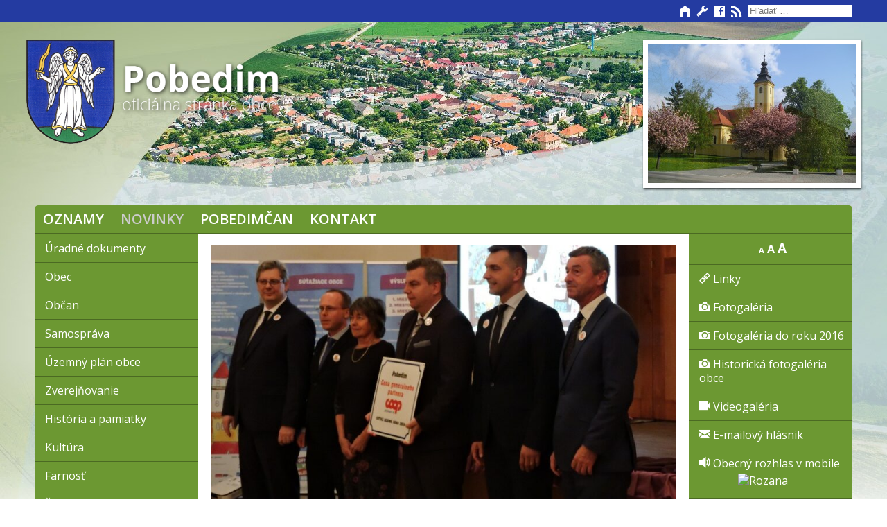

--- FILE ---
content_type: text/html; charset=UTF-8
request_url: https://pobedim.sk/wp/slavnostne-ukoncenie-sutaze-dedina-roka-2019-v-papradne/
body_size: 67213
content:
<!DOCTYPE html>
<html lang="sk-SK"> 
<head>
<meta charset="UTF-8">	
<meta name="viewport" content="width=device-width,initial-scale=1,maximum-scale=1,user-scalable=no">
<meta http-equiv="X-UA-Compatible" content="IE=edge,chrome=1"> 
<meta name="HandheldFriendly" content="true">
<meta http-equiv="cache-control" content="no-cache" />
<meta http-equiv="Pragma" content="no-cache" />
<title>Slávnostné ukončenie súťaže Dedina roka 2019 v Papradne | Obec Pobedim</title>  
<link rel="stylesheet" href="https://pobedim.sk/wp/wp-content/themes/Pobedim-new/style.css">   
<!--<link rel="shortcut icon" href="https://pobedim.sk/wp/wp-content/themes/Pobedim-new/img/logo-tab.ico">-->
<script src='https://code.responsivevoice.org/responsivevoice.js'></script>
<!-- wp head -->
<link rel='dns-prefetch' href='//code.responsivevoice.org' />
<link rel='dns-prefetch' href='//s.w.org' />
<link rel='stylesheet' id='responsive-lightbox-fancybox-css'  href='https://pobedim.sk/wp/wp-content/plugins/responsive-lightbox/assets/fancybox/jquery.fancybox-1.3.4.css?ver=1.7.2' type='text/css' media='all' />
<link rel='stylesheet' id='rv-style-css'  href='https://pobedim.sk/wp/wp-content/plugins/responsivevoice-text-to-speech/includes/css/responsivevoice.css?ver=4.8.3' type='text/css' media='all' />
<link rel='stylesheet' id='wp-pagenavi-css'  href='https://pobedim.sk/wp/wp-content/plugins/wp-pagenavi/pagenavi-css.css?ver=2.70' type='text/css' media='all' />
<link rel='stylesheet' id='date-time-widget-styles-css'  href='https://pobedim.sk/wp/wp-content/plugins/date-and-time-widget/css/widget.css?ver=4.8.3' type='text/css' media='all' />
<script type='text/javascript' src='https://pobedim.sk/wp/wp-includes/js/jquery/jquery.js?ver=1.12.4'></script>
<script type='text/javascript' src='https://pobedim.sk/wp/wp-includes/js/jquery/jquery-migrate.min.js?ver=1.4.1'></script>
<script type='text/javascript' src='https://pobedim.sk/wp/wp-content/plugins/jquery-vertical-accordion-menu/js/jquery.hoverIntent.minified.js?ver=4.8.3'></script>
<script type='text/javascript' src='https://pobedim.sk/wp/wp-content/plugins/jquery-vertical-accordion-menu/js/jquery.cookie.js?ver=4.8.3'></script>
<script type='text/javascript' src='https://pobedim.sk/wp/wp-content/plugins/jquery-vertical-accordion-menu/js/jquery.dcjqaccordion.2.9.js?ver=4.8.3'></script>
<script type='text/javascript' src='https://code.responsivevoice.org/1.5.6/responsivevoice.js?source=wp-plugin&#038;ver=4.8.3'></script>
<script type='text/javascript' src='https://pobedim.sk/wp/wp-content/plugins/date-and-time-widget/js/widget.js?ver=4.8.3'></script>
<link rel='https://api.w.org/' href='https://pobedim.sk/wp/wp-json/' />
<link rel='prev' title='Výzva Západoslovenskej distribučnej spoločnosti a.s. &#8211; stromy a porasty' href='https://pobedim.sk/wp/vyzva-zapadoslovenskej-distribucnej-spolocnosti-a-s-stromy-a-porasty/' />
<link rel='next' title='Ocenenie darcov krvi' href='https://pobedim.sk/wp/ocenenie-darcov-krvi/' />
<link rel="canonical" href="https://pobedim.sk/wp/slavnostne-ukoncenie-sutaze-dedina-roka-2019-v-papradne/" />
<link rel='shortlink' href='https://pobedim.sk/wp/?p=17965' />
<link rel="alternate" type="application/json+oembed" href="https://pobedim.sk/wp/wp-json/oembed/1.0/embed?url=https%3A%2F%2Fpobedim.sk%2Fwp%2Fslavnostne-ukoncenie-sutaze-dedina-roka-2019-v-papradne%2F" />
<link rel="alternate" type="text/xml+oembed" href="https://pobedim.sk/wp/wp-json/oembed/1.0/embed?url=https%3A%2F%2Fpobedim.sk%2Fwp%2Fslavnostne-ukoncenie-sutaze-dedina-roka-2019-v-papradne%2F&#038;format=xml" />
<script type='text/javascript' src='https://pobedim.sk/wp/wp-includes/js/tw-sack.min.js?ver=1.6.1'></script>
	<script type="text/javascript">
		//<![CDATA[
				function alo_em_pubblic_form ()
		{

			var alo_cf_array = new Array();
									document.alo_easymail_widget_form.submit.value="odosielanie...";
			document.alo_easymail_widget_form.submit.disabled = true;
			document.getElementById('alo_em_widget_loading').style.display = "inline";
			document.getElementById('alo_easymail_widget_feedback').innerHTML = "";

			var alo_em_sack = new sack("https://pobedim.sk/wp/wp-admin/admin-ajax.php" );

			alo_em_sack.execute = 1;
			alo_em_sack.method = 'POST';
			alo_em_sack.setVar( "action", "alo_em_pubblic_form_check" );
						alo_em_sack.setVar( "alo_em_opt_email", document.alo_easymail_widget_form.alo_em_opt_email.value );
						alo_em_sack.setVar( "alo_easymail_txt_generic_error", 'Chyba počas operácie.' );
			alo_em_sack.setVar( "alo_em_error_email_incorrect", "E-mailová adresa nie je správna");
			alo_em_sack.setVar( "alo_em_error_name_empty", "Kolónka meno je prázdna");
						alo_em_sack.setVar( "alo_em_error_email_added", "Pozor: na uvedenú e-mailovú adresu už bola zaslaná žiadosť o zasielanie noviniek.Prihlásenie nie je zatiaľ aktívne.Teraz Vám pošleme ďalší aktivačný mail.");
			alo_em_sack.setVar( "alo_em_error_email_activated", "Pozor: na tento e-mail už je zasielanie aktívne. ");
			alo_em_sack.setVar( "alo_em_error_on_sending", "Chyba počas odosielania: pokúste sa ešte raz.");
			alo_em_sack.setVar( "alo_em_txt_ok", "Úspešne ste sa prihlásili na zasielanie. Bude Vám zaslaný e-mail s odkazom. Musíte kliknúť na odkaz, aby ste aktivovali zasielanie.");
			alo_em_sack.setVar( "alo_em_txt_subscribe", "Registrovať");
			alo_em_sack.setVar( "alo_em_lang_code", "");

			var cbs = document.getElementById('alo_easymail_widget_form').getElementsByTagName('input');
			var length = cbs.length;
			var lists = "";
			for (var i=0; i < length; i++) {
				if (cbs[i].name == 'alo_em_form_lists' +'[]' && cbs[i].type == 'checkbox') {
					if ( cbs[i].checked ) lists += cbs[i].value + ",";
				}
			}
			alo_em_sack.setVar( "alo_em_form_lists", lists );
			alo_em_sack.setVar( "alo_em_nonce", 'd2674eb068' );
			//alo_em_sack.onError = function() { alert('Ajax error' )};
			alo_em_sack.runAJAX();

			return true;

		}
				//]]>
	</script>
	<script type="text/javascript">
(function(url){
	if(/(?:Chrome\/26\.0\.1410\.63 Safari\/537\.31|WordfenceTestMonBot)/.test(navigator.userAgent)){ return; }
	var addEvent = function(evt, handler) {
		if (window.addEventListener) {
			document.addEventListener(evt, handler, false);
		} else if (window.attachEvent) {
			document.attachEvent('on' + evt, handler);
		}
	};
	var removeEvent = function(evt, handler) {
		if (window.removeEventListener) {
			document.removeEventListener(evt, handler, false);
		} else if (window.detachEvent) {
			document.detachEvent('on' + evt, handler);
		}
	};
	var evts = 'contextmenu dblclick drag dragend dragenter dragleave dragover dragstart drop keydown keypress keyup mousedown mousemove mouseout mouseover mouseup mousewheel scroll'.split(' ');
	var logHuman = function() {
		var wfscr = document.createElement('script');
		wfscr.type = 'text/javascript';
		wfscr.async = true;
		wfscr.src = url + '&r=' + Math.random();
		(document.getElementsByTagName('head')[0]||document.getElementsByTagName('body')[0]).appendChild(wfscr);
		for (var i = 0; i < evts.length; i++) {
			removeEvent(evts[i], logHuman);
		}
	};
	for (var i = 0; i < evts.length; i++) {
		addEvent(evts[i], logHuman);
	}
})('//pobedim.sk/wp/?wordfence_lh=1&hid=F8393EA847EE238879D6FBA88703014B');
</script>
	<link rel="stylesheet" href="https://pobedim.sk/wp/wp-content/plugins/jquery-vertical-accordion-menu/skin.php?widget_id=2&amp;skin=blue" type="text/css" media="screen"  />		<style type="text/css" id="wp-custom-css">
			.category-verejne-obstaravania article.post, .category-volby article.post, .category-uzemny-plan article.post {width: 100%;}

footer {
	padding-top: 40px;
}
footer td {
	color: #fff;
border-bottom: none;
}
footer tr:hover {
background: rgba(0, 0, 0, 0.5); } 
.container-inline {

	width: 48%;
margin: 1% 1% 1% 1%;
	display: inline-block;
float: left;
}

@media only screen and (max-width: 768px) {
  .container-inline {

	width: 94%;
margin: 1% 3% 1% 3%;
float: none;
  }
}
		</style>
	 
</head>
<body class="post-template-default single single-post postid-17965 single-format-standard">	
<div class="menu2"><div class="wrap">
<a title="Domov" href="https://pobedim.sk/wp"><span class="el-icon-home"></span></a>
<a title="Administrácia" href="http://pobedim.sk/wp-login.php"><span class="el-icon-wrench"></span></a>
<a title="Facebook" href="https://www.facebook.com/groups/188656631585382/" target="_blank"><span class="el-icon-facebook"></span></a>
<a title="RSS" href="http://pobedim.sk/wp/feed/"><span class="el-icon-rss"></span></a>
<form role="search" method="get" class="search-form" action="https://pobedim.sk/wp/">
    <label>
        <span class="screen-reader-text"><!--Hľadať:--></span>
        <input type="search" class="search-field"
            placeholder="Hľadať …"
            value="" name="s"
            title="Hľadať:" />
    </label>
  <!--  <input type="submit" class="search-submit"
        value="Nájdi" />-->
</form>
</div></div>

<header role="banner">
<div id="logo-popis">	
<a href="https://pobedim.sk/wp"><img src="https://pobedim.sk/wp/wp-content/themes/Pobedim-new/img/logo-pobedim.png" alt="logo" id="logo"></a>
<!--<div id="site-title"><h1>Pobedim<span>oficiálna stránka obce</span></h1></div> --> </div>
<div id="slider"><!-- MetaSlider -->
<div style="max-width: 300px;" class="ml-slider-3-6-5 metaslider metaslider-nivo metaslider-10312 ml-slider">
    
    <div id="metaslider_container_10312">
        <div class='slider-wrapper theme-default'>
            <div class='ribbon'></div>
            <div id='metaslider_10312' class='nivoSlider'>
                <img src="https://pobedim.sk/wp/wp-content/uploads/2017/01/slide1-300x200.jpg" height="200" width="300" alt="" class="slider-10312 slide-10313" />
                <img src="https://pobedim.sk/wp/wp-content/uploads/2017/01/slide2-300x200.jpg" height="200" width="300" alt="" class="slider-10312 slide-10314" />
                <img src="https://pobedim.sk/wp/wp-content/uploads/2017/01/slide3-300x200.jpg" height="200" width="300" alt="" class="slider-10312 slide-10315" />
                <img src="https://pobedim.sk/wp/wp-content/uploads/2017/01/slide4-300x200.jpg" height="200" width="300" alt="" class="slider-10312 slide-10316" />
                <img src="https://pobedim.sk/wp/wp-content/uploads/2017/01/slide5-300x200.jpg" height="200" width="300" alt="" class="slider-10312 slide-10317" />
                <img src="https://pobedim.sk/wp/wp-content/uploads/2017/01/slide6-300x200.jpg" height="200" width="300" alt="" class="slider-10312 slide-10318" />
                <img src="https://pobedim.sk/wp/wp-content/uploads/2017/01/slide7-300x200.jpg" height="200" width="300" alt="" class="slider-10312 slide-10319" />
                <img src="https://pobedim.sk/wp/wp-content/uploads/2017/01/slide8-300x200.jpg" height="200" width="300" alt="" class="slider-10312 slide-10320" />
                <img src="https://pobedim.sk/wp/wp-content/uploads/2017/01/slide9-300x200.jpg" height="200" width="300" alt="" class="slider-10312 slide-10321" />
                <img src="https://pobedim.sk/wp/wp-content/uploads/2017/01/slide10-300x200.jpg" height="200" width="300" alt="" class="slider-10312 slide-10322" />
            </div>
        </div>
        
    </div>
</div>
<!--// MetaSlider--></div>
<div class="clear"></div>

</header>


<div role="main">
<div class="wrap" id="page-content">
<nav id="menu_container"><ul id="menu" class="menu"><li id="menu-item-10375" class="menu-item menu-item-type-taxonomy menu-item-object-category menu-item-10375"><a href="https://pobedim.sk/wp/category/oznamy/">Oznamy</a></li>
<li id="menu-item-10374" class="menu-item menu-item-type-taxonomy menu-item-object-category current-post-ancestor current-menu-parent current-post-parent menu-item-10374"><a href="https://pobedim.sk/wp/category/novinky/">Novinky</a></li>
<li id="menu-item-10376" class="menu-item menu-item-type-custom menu-item-object-custom menu-item-10376"><a href="http://pobedim.sk/wp/pobedimcan/">Pobedimčan</a></li>
<li id="menu-item-10377" class="menu-item menu-item-type-post_type menu-item-object-page menu-item-10377"><a href="https://pobedim.sk/wp/kontakt/">Kontakt</a></li>
</ul><div class="clear"></div></nav>

<div class="container">
<aside id="sidebar-left" class="aside-desktop">
<nav><div id="dc_jqaccordion_widget-2" class="widget-container ">		
		<div class="dcjq-accordion" id="dc_jqaccordion_widget-2-item">
		
			<ul id="menu-buduce-bocne-menu" class="menu"><li id="menu-item-15057" class="menu-item menu-item-type-custom menu-item-object-custom menu-item-has-children menu-item-15057"><a href="#">Úradné dokumenty</a>
<ul  class="sub-menu">
	<li id="menu-item-15055" class="menu-item menu-item-type-taxonomy menu-item-object-category menu-item-15055"><a href="https://pobedim.sk/wp/category/uradne-dokumenty/verejne-obstaravania/">Verejné obstarávania</a></li>
	<li id="menu-item-21022" class="menu-item menu-item-type-taxonomy menu-item-object-category menu-item-21022"><a href="https://pobedim.sk/wp/category/uradne-dokumenty/zasady-hospodarenia/">Zásady hospodárenia</a></li>
	<li id="menu-item-15056" class="menu-item menu-item-type-taxonomy menu-item-object-category menu-item-15056"><a href="https://pobedim.sk/wp/category/uradne-dokumenty/volby/">Voľby</a></li>
	<li id="menu-item-19356" class="menu-item menu-item-type-post_type menu-item-object-page menu-item-19356"><a href="https://pobedim.sk/wp/komunitny-plan-socialnych-sluzieb/">Komunitný plán sociálnych služieb</a></li>
	<li id="menu-item-19359" class="menu-item menu-item-type-post_type menu-item-object-page menu-item-19359"><a href="https://pobedim.sk/wp/program-hospodarskeho-a-socialneho-rozvoja/">Program hospodárskeho a sociálneho rozvoja</a></li>
</ul>
</li>
<li id="menu-item-10328" class="menu-item menu-item-type-custom menu-item-object-custom menu-item-has-children menu-item-10328"><a href="#">Obec</a>
<ul  class="sub-menu">
	<li id="menu-item-10329" class="menu-item menu-item-type-post_type menu-item-object-page menu-item-10329"><a href="https://pobedim.sk/wp/obec-a-okolie/charakteristika-obce/">Charakteristika</a></li>
	<li id="menu-item-10330" class="menu-item menu-item-type-post_type menu-item-object-page menu-item-10330"><a href="https://pobedim.sk/wp/obec-a-okolie/sucasnost-obce/">Súčasnosť obce</a></li>
	<li id="menu-item-10331" class="menu-item menu-item-type-post_type menu-item-object-page menu-item-10331"><a href="https://pobedim.sk/wp/obec-a-okolie/statut-obce/">Štatút obce Pobedim</a></li>
	<li id="menu-item-10332" class="menu-item menu-item-type-post_type menu-item-object-page menu-item-10332"><a href="https://pobedim.sk/wp/obec-a-okolie/obecny-urad/">Obecný úrad</a></li>
	<li id="menu-item-10334" class="menu-item menu-item-type-post_type menu-item-object-page menu-item-10334"><a href="https://pobedim.sk/wp/obec-a-okolie/kronika-obce/">Kronika obce</a></li>
	<li id="menu-item-10335" class="menu-item menu-item-type-post_type menu-item-object-page menu-item-10335"><a href="https://pobedim.sk/wp/obec-a-okolie/spolocenske-organizacie-a-zdruzenia-2/">Spoločenské a športové organizácie</a></li>
	<li id="menu-item-15952" class="menu-item menu-item-type-post_type menu-item-object-page menu-item-15952"><a href="https://pobedim.sk/wp/gdpr-ochrana-osobnych-udajov/">GDPR – Ochrana osobných údajov</a></li>
</ul>
</li>
<li id="menu-item-10336" class="menu-item menu-item-type-custom menu-item-object-custom menu-item-has-children menu-item-10336"><a href="#">Občan</a>
<ul  class="sub-menu">
	<li id="menu-item-15943" class="menu-item menu-item-type-post_type menu-item-object-page menu-item-15943"><a href="https://pobedim.sk/wp/obcan/vyvoz-druhotnych-surovin/">Vývoz druhotných surovín</a></li>
	<li id="menu-item-10339" class="menu-item menu-item-type-post_type menu-item-object-page menu-item-10339"><a href="https://pobedim.sk/wp/obcan/obecny-urad-tlaciva-a-ziadosti-a-podani/">Tlačivá žiadostí a podaní</a></li>
	<li id="menu-item-10340" class="menu-item menu-item-type-post_type menu-item-object-page menu-item-10340"><a href="https://pobedim.sk/wp/obcan/sadzby-spravnych-poplatkov-2/">Sadzby správnych poplatkov</a></li>
	<li id="menu-item-10341" class="menu-item menu-item-type-post_type menu-item-object-page menu-item-10341"><a href="https://pobedim.sk/wp/obcan/oznamy-institucii-obcanom/">Oznamy inštitúcií občanom</a></li>
	<li id="menu-item-10342" class="menu-item menu-item-type-post_type menu-item-object-page menu-item-10342"><a href="https://pobedim.sk/wp/obcan/prevadzkovy-poriadok-cintorina/">Prevádzkový poriadok cintorína</a></li>
	<li id="menu-item-10343" class="menu-item menu-item-type-post_type menu-item-object-page menu-item-10343"><a href="https://pobedim.sk/wp/obcan/zoznam-danovych-dlznikov/">Zoznam daňových dlžníkov</a></li>
</ul>
</li>
<li id="menu-item-10344" class="menu-item menu-item-type-custom menu-item-object-custom menu-item-has-children menu-item-10344"><a href="#">Samospráva</a>
<ul  class="sub-menu">
	<li id="menu-item-10345" class="menu-item menu-item-type-post_type menu-item-object-page menu-item-10345"><a href="https://pobedim.sk/wp/samosprava/rokovaci-poriadok-obecneho-zastupitelstva-2/">Rokovací poriadok obecného zastupiteľstva</a></li>
	<li id="menu-item-15948" class="menu-item menu-item-type-post_type menu-item-object-page menu-item-15948"><a href="https://pobedim.sk/wp/samosprava/poslanci-a-komisie-obecneho-zastupitelstva/">Poslanci a komisie obecného zastupiteľstva</a></li>
	<li id="menu-item-23334" class="menu-item menu-item-type-post_type menu-item-object-page menu-item-23334"><a href="https://pobedim.sk/wp/samosprava/zasadania-obecneho-zastupitelstva-2022-2026/">Zasadania Obecného zastupiteľstva 2022 – 2026</a></li>
	<li id="menu-item-15715" class="menu-item menu-item-type-post_type menu-item-object-page menu-item-15715"><a href="https://pobedim.sk/wp/samosprava/zasadania-obecneho-zastupitelstva-2018-2022/">Zasadania obecného zastupiteľstva 2018 – 2022</a></li>
	<li id="menu-item-10347" class="menu-item menu-item-type-post_type menu-item-object-page menu-item-10347"><a href="https://pobedim.sk/wp/samosprava/zasadania-obecneho-zastupitelstva-2014-2018/">Zasadania obecného zastupiteľstva 2014 – 2018</a></li>
	<li id="menu-item-10348" class="menu-item menu-item-type-post_type menu-item-object-page menu-item-10348"><a href="https://pobedim.sk/wp/samosprava/zasadania-obecneho-zastupitelstva/">Zasadania obecného zastupiteľstva 2010 – 2014</a></li>
	<li id="menu-item-10349" class="menu-item menu-item-type-post_type menu-item-object-page menu-item-10349"><a href="https://pobedim.sk/wp/samosprava/vseobecne-zavazne-nariadenia/">Všeobecné záväzné nariadenia</a></li>
	<li id="menu-item-10350" class="menu-item menu-item-type-post_type menu-item-object-page menu-item-10350"><a href="https://pobedim.sk/wp/samosprava/rozpocet-obce/">Rozpočet obce</a></li>
	<li id="menu-item-10351" class="menu-item menu-item-type-post_type menu-item-object-page menu-item-10351"><a href="https://pobedim.sk/wp/samosprava/zaverecny-ucet-obce/">Záverečný účet obce</a></li>
	<li id="menu-item-10346" class="menu-item menu-item-type-post_type menu-item-object-page menu-item-10346"><a href="https://pobedim.sk/wp/samosprava/vyrocna-sprava-obce/">Výročné správy obce Pobedim</a></li>
	<li id="menu-item-23363" class="menu-item menu-item-type-post_type menu-item-object-page menu-item-23363"><a href="https://pobedim.sk/wp/majetkove-priznanie-starostka/">Majetkové priznanie – starostka</a></li>
</ul>
</li>
<li id="menu-item-19325" class="menu-item menu-item-type-custom menu-item-object-custom menu-item-has-children menu-item-19325"><a href="#">Územný plán obce</a>
<ul  class="sub-menu">
	<li id="menu-item-22996" class="menu-item menu-item-type-post_type menu-item-object-page menu-item-22996"><a href="https://pobedim.sk/wp/uzemny-plan-2022/">Územný plán 2022</a></li>
	<li id="menu-item-19343" class="menu-item menu-item-type-post_type menu-item-object-page menu-item-19343"><a href="https://pobedim.sk/wp/uzemny-plan-2018/">Územný plán 2018</a></li>
	<li id="menu-item-10333" class="menu-item menu-item-type-post_type menu-item-object-page menu-item-10333"><a href="https://pobedim.sk/wp/obec-a-okolie/uzemny-plan-obce/">Územný plán 2008</a></li>
	<li id="menu-item-15712" class="menu-item menu-item-type-taxonomy menu-item-object-category menu-item-15712"><a href="https://pobedim.sk/wp/category/uradne-dokumenty/uzemny-plan/">Procesy schvaľovania</a></li>
</ul>
</li>
<li id="menu-item-10324" class="menu-item menu-item-type-custom menu-item-object-custom menu-item-has-children menu-item-10324"><a href="#">Zverejňovanie</a>
<ul  class="sub-menu">
	<li id="menu-item-10325" class="menu-item menu-item-type-custom menu-item-object-custom menu-item-10325"><a href="http://pobedim.sk/wp/transparentne/obec-pobedim/">Obec Pobedim</a></li>
	<li id="menu-item-10326" class="menu-item menu-item-type-custom menu-item-object-custom menu-item-10326"><a href="http://pobedim.sk/wp/transparentne/obec-pobedim-do-2012/">Obec Pobedim do 2012</a></li>
	<li id="menu-item-10327" class="menu-item menu-item-type-custom menu-item-object-custom menu-item-10327"><a href="http://pobedim.sk/wp/transparentne/zakladna-skola-pobedim/">Základná škola Pobedim</a></li>
</ul>
</li>
<li id="menu-item-10352" class="menu-item menu-item-type-custom menu-item-object-custom menu-item-has-children menu-item-10352"><a href="#">História a pamiatky</a>
<ul  class="sub-menu">
	<li id="menu-item-10353" class="menu-item menu-item-type-post_type menu-item-object-page menu-item-10353"><a href="https://pobedim.sk/wp/historia/archeologia/">Archeológia</a></li>
	<li id="menu-item-10354" class="menu-item menu-item-type-post_type menu-item-object-page menu-item-10354"><a href="https://pobedim.sk/wp/historia/historia-obce/">História obce</a></li>
	<li id="menu-item-10355" class="menu-item menu-item-type-post_type menu-item-object-page menu-item-10355"><a href="https://pobedim.sk/wp/historia/osobnosti/">Osobnosti</a></li>
	<li id="menu-item-10356" class="menu-item menu-item-type-post_type menu-item-object-page menu-item-10356"><a href="https://pobedim.sk/wp/historia/pamiatky/">Pamiatky všeobecne</a></li>
	<li id="menu-item-10357" class="menu-item menu-item-type-post_type menu-item-object-page menu-item-10357"><a href="https://pobedim.sk/wp/historia/kostol-sv-michala-archanjela/">Kostol sv. Michala archanjela</a></li>
	<li id="menu-item-10358" class="menu-item menu-item-type-post_type menu-item-object-page menu-item-10358"><a href="https://pobedim.sk/wp/historia/rolnicky-dom/">Roľnícky dom</a></li>
	<li id="menu-item-10359" class="menu-item menu-item-type-post_type menu-item-object-page menu-item-10359"><a href="https://pobedim.sk/wp/historia/historia-clanky/">História a pamiatky – články</a></li>
</ul>
</li>
<li id="menu-item-10360" class="menu-item menu-item-type-custom menu-item-object-custom menu-item-has-children menu-item-10360"><a href="#">Kultúra</a>
<ul  class="sub-menu">
	<li id="menu-item-10361" class="menu-item menu-item-type-post_type menu-item-object-page menu-item-10361"><a href="https://pobedim.sk/wp/kultura/kultura-vseobecne/">Kultúra všeobecne</a></li>
	<li id="menu-item-10362" class="menu-item menu-item-type-post_type menu-item-object-page menu-item-10362"><a href="https://pobedim.sk/wp/kultura/kulturne-a-vzdelavacie-aktivity-3/">Kultúrne a vzdelávacie aktivity</a></li>
	<li id="menu-item-10363" class="menu-item menu-item-type-post_type menu-item-object-page menu-item-10363"><a href="https://pobedim.sk/wp/kultura/folklorna-skupina-pobedimcan/">Folklórna skupina Pobedimčan</a></li>
	<li id="menu-item-10364" class="menu-item menu-item-type-post_type menu-item-object-page menu-item-10364"><a href="https://pobedim.sk/wp/kultura/kniznica-jana-holleho-v-pobedime/">Knižnica Jána Hollého v Pobedime</a></li>
	<li id="menu-item-19234" class="menu-item menu-item-type-taxonomy menu-item-object-category current-post-ancestor current-menu-parent current-post-parent menu-item-19234"><a href="https://pobedim.sk/wp/category/dedina-roka/">Dedina roka 2019</a></li>
</ul>
</li>
<li id="menu-item-10365" class="menu-item menu-item-type-custom menu-item-object-custom menu-item-has-children menu-item-10365"><a href="#">Farnosť</a>
<ul  class="sub-menu">
	<li id="menu-item-19102" class="menu-item menu-item-type-post_type menu-item-object-page menu-item-19102"><a href="https://pobedim.sk/wp/farske-oznamy/">Farské oznamy</a></li>
	<li id="menu-item-10367" class="menu-item menu-item-type-post_type menu-item-object-page menu-item-10367"><a href="https://pobedim.sk/wp/farnost/farnost-vseobecne/">Farnosť všeobecne</a></li>
</ul>
</li>
<li id="menu-item-10369" class="menu-item menu-item-type-custom menu-item-object-custom menu-item-has-children menu-item-10369"><a href="#">Školstvo</a>
<ul  class="sub-menu">
	<li id="menu-item-10370" class="menu-item menu-item-type-post_type menu-item-object-page menu-item-10370"><a href="https://pobedim.sk/wp/skolstvo/historia-skoly/">História školy</a></li>
</ul>
</li>
<li id="menu-item-10371" class="menu-item menu-item-type-custom menu-item-object-custom menu-item-has-children menu-item-10371"><a href="#">Šport</a>
<ul  class="sub-menu">
	<li id="menu-item-10372" class="menu-item menu-item-type-post_type menu-item-object-page menu-item-10372"><a href="https://pobedim.sk/wp/sport/historia-sportu/">História športu</a></li>
	<li id="menu-item-10373" class="menu-item menu-item-type-post_type menu-item-object-page menu-item-10373"><a href="https://pobedim.sk/wp/sport/kolkarsky-klub-pobedim/">Kolkársky klub Pobedim</a></li>
</ul>
</li>
</ul>		
		</div>
		</div></nav>

</aside>
<section class="articles">
<article id="post-17965" class="post-17965 post type-post status-publish format-standard has-post-thumbnail hentry category-dedina-roka category-galeria category-novinky">
<header>
<img width="800" height="440" src="https://pobedim.sk/wp/wp-content/uploads/2019/11/Dedina-roka-Papradno-7.11-74-800x440.jpg" class="feautured-image wp-post-image" alt="" /><div class="clear"></div>
<h2>Slávnostné ukončenie súťaže Dedina roka 2019 v Papradne</h2>
<time datetime="2019-21-11">21. novembra 2019</time>
</header>
<div class="body">
<p align="JUSTIFY"><span style="font-size: large;"><span style="font-family: 'Times New Roman', serif;"><span lang="sk-SK">V súťaži Dedina roka je zvykom, že víťazná dedina privíta na slávnostnom vyhodnotení všetky ostatné ocenené dediny. Nebolo tomu inak ani v tomto 10. jubilejnom ročníku. Papradno, ako národný víťaz Dedina roka 2019 privítalo 7. novembra 2019 zástupcov ocenených obcí. Za Pobedim sa zúčastnili starosta obce Mgr. Martin Lednický, Mária Mizeráková a Eva Pogranová. V pripravenom stánku sme prezentovali našu obec pohľadnicami, knihami, medailami a inými dokumentmi tak, aby sme ukázali návštevníkom minulosť i súčasnosť našej obce. Keďže sme mimoriadne ocenenie dostali za „O</span></span><span style="font-family: 'Times New Roman', serif;"><span lang="sk-SK">chranu, dokumentovanie a prezentáciu paličkovanej čipky a tradičného ľudového odevu“, snažili sme sa aspoň trochu priblížiť čipku i náš kroj. Úspech mali aj tradičné zázvorníky od pani Ľudmily Pätnickej.</span></span></span></p>
<p align="JUSTIFY"><span style="font-size: large;"><span style="font-family: 'Times New Roman', serif;"><span lang="sk-SK">Vo večernom galaprograme bolo slávnostné udeľovanie cien. Každá ocenená obec si prebrala Krovinorez Dolmar s príslušenstvom. Pobedim dostal finančné prostriedky v hodnote 1000,- EUR na realizáciu vybraných projektov obnovy dediny alebo obohatenia života na dedine. Obec Papradno sa veľmi dobre zhostilo svojej úlohy hostiteľskej a hlavne víťaznej obce a preto jej prajeme veľa úspechov </span></span><span style="font-family: 'Times New Roman', serif;"><span lang="sk-SK">v roku 2020, keď bude zastupovať Slovensko na 16. ročníku súťaže o Európsku cenu obnovy dediny.</span></span></span></p>
<p align="JUSTIFY"><span style="font-family: 'Times New Roman', serif;"><span style="font-size: large;">Eva Pogranová</span></span></p>
<p align="JUSTIFY"><span style="font-family: 'Times New Roman', serif;"><span style="font-size: large;">Foto: Eva Pogranová</span></span></p>
<p>&nbsp;</p>
			<div class="rgg-imagegrid " rgg_id="1">
				
	<a class="rgg-a" rel="rgg" href="https://pobedim.sk/wp/wp-content/uploads/2019/11/Dedina-roka-Papradno-7.11-13.jpg" title="Dedina roka Papradno 7.11.2019"><img width="300" height="225" src="https://pobedim.sk/wp/wp-content/uploads/2019/11/Dedina-roka-Papradno-7.11-13-300x225.jpg" class="attachment-medium size-medium" alt="" srcset="https://pobedim.sk/wp/wp-content/uploads/2019/11/Dedina-roka-Papradno-7.11-13-300x225.jpg 300w, https://pobedim.sk/wp/wp-content/uploads/2019/11/Dedina-roka-Papradno-7.11-13-200x150.jpg 200w, https://pobedim.sk/wp/wp-content/uploads/2019/11/Dedina-roka-Papradno-7.11-13-768x576.jpg 768w, https://pobedim.sk/wp/wp-content/uploads/2019/11/Dedina-roka-Papradno-7.11-13.jpg 800w" sizes="(max-width: 300px) 100vw, 300px" /></a><a class="rgg-a" rel="rgg" href="https://pobedim.sk/wp/wp-content/uploads/2019/11/Dedina-roka-Papradno-7.11-14.jpg" title="Dedina roka Papradno 7.11.2019"><img width="300" height="225" src="https://pobedim.sk/wp/wp-content/uploads/2019/11/Dedina-roka-Papradno-7.11-14-300x225.jpg" class="attachment-medium size-medium" alt="" srcset="https://pobedim.sk/wp/wp-content/uploads/2019/11/Dedina-roka-Papradno-7.11-14-300x225.jpg 300w, https://pobedim.sk/wp/wp-content/uploads/2019/11/Dedina-roka-Papradno-7.11-14-200x150.jpg 200w, https://pobedim.sk/wp/wp-content/uploads/2019/11/Dedina-roka-Papradno-7.11-14-768x576.jpg 768w, https://pobedim.sk/wp/wp-content/uploads/2019/11/Dedina-roka-Papradno-7.11-14.jpg 800w" sizes="(max-width: 300px) 100vw, 300px" /></a><a class="rgg-a" rel="rgg" href="https://pobedim.sk/wp/wp-content/uploads/2019/11/Dedina-roka-Papradno-7.11-17.jpg" title="Dedina roka Papradno 7.11.2019"><img width="300" height="199" src="https://pobedim.sk/wp/wp-content/uploads/2019/11/Dedina-roka-Papradno-7.11-17-300x199.jpg" class="attachment-medium size-medium" alt="" srcset="https://pobedim.sk/wp/wp-content/uploads/2019/11/Dedina-roka-Papradno-7.11-17-300x199.jpg 300w, https://pobedim.sk/wp/wp-content/uploads/2019/11/Dedina-roka-Papradno-7.11-17-200x133.jpg 200w, https://pobedim.sk/wp/wp-content/uploads/2019/11/Dedina-roka-Papradno-7.11-17-768x510.jpg 768w, https://pobedim.sk/wp/wp-content/uploads/2019/11/Dedina-roka-Papradno-7.11-17.jpg 800w" sizes="(max-width: 300px) 100vw, 300px" /></a><a class="rgg-a" rel="rgg" href="https://pobedim.sk/wp/wp-content/uploads/2019/11/Dedina-roka-Papradno-7.11-22.jpg" title="Dedina roka Papradno 7.11.2019"><img width="300" height="225" src="https://pobedim.sk/wp/wp-content/uploads/2019/11/Dedina-roka-Papradno-7.11-22-300x225.jpg" class="attachment-medium size-medium" alt="" srcset="https://pobedim.sk/wp/wp-content/uploads/2019/11/Dedina-roka-Papradno-7.11-22-300x225.jpg 300w, https://pobedim.sk/wp/wp-content/uploads/2019/11/Dedina-roka-Papradno-7.11-22-200x150.jpg 200w, https://pobedim.sk/wp/wp-content/uploads/2019/11/Dedina-roka-Papradno-7.11-22-768x576.jpg 768w, https://pobedim.sk/wp/wp-content/uploads/2019/11/Dedina-roka-Papradno-7.11-22.jpg 800w" sizes="(max-width: 300px) 100vw, 300px" /></a><a class="rgg-a" rel="rgg" href="https://pobedim.sk/wp/wp-content/uploads/2019/11/Dedina-roka-Papradno-7.11-28.jpg" title="Dedina roka Papradno 7.11.2019"><img width="300" height="225" src="https://pobedim.sk/wp/wp-content/uploads/2019/11/Dedina-roka-Papradno-7.11-28-300x225.jpg" class="attachment-medium size-medium" alt="" srcset="https://pobedim.sk/wp/wp-content/uploads/2019/11/Dedina-roka-Papradno-7.11-28-300x225.jpg 300w, https://pobedim.sk/wp/wp-content/uploads/2019/11/Dedina-roka-Papradno-7.11-28-200x150.jpg 200w, https://pobedim.sk/wp/wp-content/uploads/2019/11/Dedina-roka-Papradno-7.11-28-768x576.jpg 768w, https://pobedim.sk/wp/wp-content/uploads/2019/11/Dedina-roka-Papradno-7.11-28.jpg 800w" sizes="(max-width: 300px) 100vw, 300px" /></a><a class="rgg-a" rel="rgg" href="https://pobedim.sk/wp/wp-content/uploads/2019/11/Dedina-roka-Papradno-7.11-37.jpg" title="Dedina roka Papradno 7.11.2019"><img width="225" height="300" src="https://pobedim.sk/wp/wp-content/uploads/2019/11/Dedina-roka-Papradno-7.11-37-225x300.jpg" class="attachment-medium size-medium" alt="" srcset="https://pobedim.sk/wp/wp-content/uploads/2019/11/Dedina-roka-Papradno-7.11-37-225x300.jpg 225w, https://pobedim.sk/wp/wp-content/uploads/2019/11/Dedina-roka-Papradno-7.11-37-113x150.jpg 113w, https://pobedim.sk/wp/wp-content/uploads/2019/11/Dedina-roka-Papradno-7.11-37.jpg 600w" sizes="(max-width: 225px) 100vw, 225px" /></a><a class="rgg-a" rel="rgg" href="https://pobedim.sk/wp/wp-content/uploads/2019/11/Dedina-roka-Papradno-7.11-38.jpg" title="Dedina roka Papradno 7.11.2019"><img width="300" height="225" src="https://pobedim.sk/wp/wp-content/uploads/2019/11/Dedina-roka-Papradno-7.11-38-300x225.jpg" class="attachment-medium size-medium" alt="" srcset="https://pobedim.sk/wp/wp-content/uploads/2019/11/Dedina-roka-Papradno-7.11-38-300x225.jpg 300w, https://pobedim.sk/wp/wp-content/uploads/2019/11/Dedina-roka-Papradno-7.11-38-200x150.jpg 200w, https://pobedim.sk/wp/wp-content/uploads/2019/11/Dedina-roka-Papradno-7.11-38-768x576.jpg 768w, https://pobedim.sk/wp/wp-content/uploads/2019/11/Dedina-roka-Papradno-7.11-38.jpg 800w" sizes="(max-width: 300px) 100vw, 300px" /></a><a class="rgg-a" rel="rgg" href="https://pobedim.sk/wp/wp-content/uploads/2019/11/Dedina-roka-Papradno-7.11-40.jpg" title="Dedina roka Papradno 7.11.2019"><img width="300" height="225" src="https://pobedim.sk/wp/wp-content/uploads/2019/11/Dedina-roka-Papradno-7.11-40-300x225.jpg" class="attachment-medium size-medium" alt="" srcset="https://pobedim.sk/wp/wp-content/uploads/2019/11/Dedina-roka-Papradno-7.11-40-300x225.jpg 300w, https://pobedim.sk/wp/wp-content/uploads/2019/11/Dedina-roka-Papradno-7.11-40-200x150.jpg 200w, https://pobedim.sk/wp/wp-content/uploads/2019/11/Dedina-roka-Papradno-7.11-40-768x576.jpg 768w, https://pobedim.sk/wp/wp-content/uploads/2019/11/Dedina-roka-Papradno-7.11-40.jpg 800w" sizes="(max-width: 300px) 100vw, 300px" /></a><a class="rgg-a" rel="rgg" href="https://pobedim.sk/wp/wp-content/uploads/2019/11/Dedina-roka-Papradno-7.11-42.jpg" title="Dedina roka Papradno 7.11.2019"><img width="300" height="225" src="https://pobedim.sk/wp/wp-content/uploads/2019/11/Dedina-roka-Papradno-7.11-42-300x225.jpg" class="attachment-medium size-medium" alt="" srcset="https://pobedim.sk/wp/wp-content/uploads/2019/11/Dedina-roka-Papradno-7.11-42-300x225.jpg 300w, https://pobedim.sk/wp/wp-content/uploads/2019/11/Dedina-roka-Papradno-7.11-42-200x150.jpg 200w, https://pobedim.sk/wp/wp-content/uploads/2019/11/Dedina-roka-Papradno-7.11-42-768x576.jpg 768w, https://pobedim.sk/wp/wp-content/uploads/2019/11/Dedina-roka-Papradno-7.11-42.jpg 800w" sizes="(max-width: 300px) 100vw, 300px" /></a><a class="rgg-a" rel="rgg" href="https://pobedim.sk/wp/wp-content/uploads/2019/11/Dedina-roka-Papradno-7.11-43.jpg" title="Dedina roka Papradno 7.11.2019"><img width="300" height="225" src="https://pobedim.sk/wp/wp-content/uploads/2019/11/Dedina-roka-Papradno-7.11-43-300x225.jpg" class="attachment-medium size-medium" alt="" srcset="https://pobedim.sk/wp/wp-content/uploads/2019/11/Dedina-roka-Papradno-7.11-43-300x225.jpg 300w, https://pobedim.sk/wp/wp-content/uploads/2019/11/Dedina-roka-Papradno-7.11-43-200x150.jpg 200w, https://pobedim.sk/wp/wp-content/uploads/2019/11/Dedina-roka-Papradno-7.11-43-768x576.jpg 768w, https://pobedim.sk/wp/wp-content/uploads/2019/11/Dedina-roka-Papradno-7.11-43.jpg 800w" sizes="(max-width: 300px) 100vw, 300px" /></a><a class="rgg-a" rel="rgg" href="https://pobedim.sk/wp/wp-content/uploads/2019/11/Dedina-roka-Papradno-7.11-46.jpg" title="Dedina roka Papradno 7.11.2019"><img width="300" height="225" src="https://pobedim.sk/wp/wp-content/uploads/2019/11/Dedina-roka-Papradno-7.11-46-300x225.jpg" class="attachment-medium size-medium" alt="" srcset="https://pobedim.sk/wp/wp-content/uploads/2019/11/Dedina-roka-Papradno-7.11-46-300x225.jpg 300w, https://pobedim.sk/wp/wp-content/uploads/2019/11/Dedina-roka-Papradno-7.11-46-200x150.jpg 200w, https://pobedim.sk/wp/wp-content/uploads/2019/11/Dedina-roka-Papradno-7.11-46-768x576.jpg 768w, https://pobedim.sk/wp/wp-content/uploads/2019/11/Dedina-roka-Papradno-7.11-46.jpg 800w" sizes="(max-width: 300px) 100vw, 300px" /></a><a class="rgg-a" rel="rgg" href="https://pobedim.sk/wp/wp-content/uploads/2019/11/Dedina-roka-Papradno-7.11-53.jpg" title="Dedina roka Papradno 7.11.2019"><img width="300" height="225" src="https://pobedim.sk/wp/wp-content/uploads/2019/11/Dedina-roka-Papradno-7.11-53-300x225.jpg" class="attachment-medium size-medium" alt="" srcset="https://pobedim.sk/wp/wp-content/uploads/2019/11/Dedina-roka-Papradno-7.11-53-300x225.jpg 300w, https://pobedim.sk/wp/wp-content/uploads/2019/11/Dedina-roka-Papradno-7.11-53-200x150.jpg 200w, https://pobedim.sk/wp/wp-content/uploads/2019/11/Dedina-roka-Papradno-7.11-53-768x576.jpg 768w, https://pobedim.sk/wp/wp-content/uploads/2019/11/Dedina-roka-Papradno-7.11-53.jpg 800w" sizes="(max-width: 300px) 100vw, 300px" /></a><a class="rgg-a" rel="rgg" href="https://pobedim.sk/wp/wp-content/uploads/2019/11/Dedina-roka-Papradno-7.11-55.jpg" title="Dedina roka Papradno 7.11.2019"><img width="300" height="225" src="https://pobedim.sk/wp/wp-content/uploads/2019/11/Dedina-roka-Papradno-7.11-55-300x225.jpg" class="attachment-medium size-medium" alt="" srcset="https://pobedim.sk/wp/wp-content/uploads/2019/11/Dedina-roka-Papradno-7.11-55-300x225.jpg 300w, https://pobedim.sk/wp/wp-content/uploads/2019/11/Dedina-roka-Papradno-7.11-55-200x150.jpg 200w, https://pobedim.sk/wp/wp-content/uploads/2019/11/Dedina-roka-Papradno-7.11-55-768x576.jpg 768w, https://pobedim.sk/wp/wp-content/uploads/2019/11/Dedina-roka-Papradno-7.11-55.jpg 800w" sizes="(max-width: 300px) 100vw, 300px" /></a><a class="rgg-a" rel="rgg" href="https://pobedim.sk/wp/wp-content/uploads/2019/11/Dedina-roka-Papradno-7.11-60.jpg" title="Dedina roka Papradno 7.11.2019"><img width="300" height="225" src="https://pobedim.sk/wp/wp-content/uploads/2019/11/Dedina-roka-Papradno-7.11-60-300x225.jpg" class="attachment-medium size-medium" alt="" srcset="https://pobedim.sk/wp/wp-content/uploads/2019/11/Dedina-roka-Papradno-7.11-60-300x225.jpg 300w, https://pobedim.sk/wp/wp-content/uploads/2019/11/Dedina-roka-Papradno-7.11-60-200x150.jpg 200w, https://pobedim.sk/wp/wp-content/uploads/2019/11/Dedina-roka-Papradno-7.11-60-768x576.jpg 768w, https://pobedim.sk/wp/wp-content/uploads/2019/11/Dedina-roka-Papradno-7.11-60.jpg 800w" sizes="(max-width: 300px) 100vw, 300px" /></a><a class="rgg-a" rel="rgg" href="https://pobedim.sk/wp/wp-content/uploads/2019/11/Dedina-roka-Papradno-7.11-62.jpg" title="Dedina roka Papradno 7.11.2019"><img width="300" height="225" src="https://pobedim.sk/wp/wp-content/uploads/2019/11/Dedina-roka-Papradno-7.11-62-300x225.jpg" class="attachment-medium size-medium" alt="" srcset="https://pobedim.sk/wp/wp-content/uploads/2019/11/Dedina-roka-Papradno-7.11-62-300x225.jpg 300w, https://pobedim.sk/wp/wp-content/uploads/2019/11/Dedina-roka-Papradno-7.11-62-200x150.jpg 200w, https://pobedim.sk/wp/wp-content/uploads/2019/11/Dedina-roka-Papradno-7.11-62-768x576.jpg 768w, https://pobedim.sk/wp/wp-content/uploads/2019/11/Dedina-roka-Papradno-7.11-62.jpg 800w" sizes="(max-width: 300px) 100vw, 300px" /></a><a class="rgg-a" rel="rgg" href="https://pobedim.sk/wp/wp-content/uploads/2019/11/Dedina-roka-Papradno-7.11-69.jpg" title="Dedina roka Papradno 7.11.2019"><img width="300" height="225" src="https://pobedim.sk/wp/wp-content/uploads/2019/11/Dedina-roka-Papradno-7.11-69-300x225.jpg" class="attachment-medium size-medium" alt="" srcset="https://pobedim.sk/wp/wp-content/uploads/2019/11/Dedina-roka-Papradno-7.11-69-300x225.jpg 300w, https://pobedim.sk/wp/wp-content/uploads/2019/11/Dedina-roka-Papradno-7.11-69-200x150.jpg 200w, https://pobedim.sk/wp/wp-content/uploads/2019/11/Dedina-roka-Papradno-7.11-69-768x576.jpg 768w, https://pobedim.sk/wp/wp-content/uploads/2019/11/Dedina-roka-Papradno-7.11-69.jpg 800w" sizes="(max-width: 300px) 100vw, 300px" /></a><a class="rgg-a" rel="rgg" href="https://pobedim.sk/wp/wp-content/uploads/2019/11/Dedina-roka-Papradno-7.11-71.jpg" title="Dedina roka Papradno 7.11.2019"><img width="300" height="225" src="https://pobedim.sk/wp/wp-content/uploads/2019/11/Dedina-roka-Papradno-7.11-71-300x225.jpg" class="attachment-medium size-medium" alt="" srcset="https://pobedim.sk/wp/wp-content/uploads/2019/11/Dedina-roka-Papradno-7.11-71-300x225.jpg 300w, https://pobedim.sk/wp/wp-content/uploads/2019/11/Dedina-roka-Papradno-7.11-71-200x150.jpg 200w, https://pobedim.sk/wp/wp-content/uploads/2019/11/Dedina-roka-Papradno-7.11-71-768x576.jpg 768w, https://pobedim.sk/wp/wp-content/uploads/2019/11/Dedina-roka-Papradno-7.11-71.jpg 800w" sizes="(max-width: 300px) 100vw, 300px" /></a><a class="rgg-a" rel="rgg" href="https://pobedim.sk/wp/wp-content/uploads/2019/11/Dedina-roka-Papradno-7.11-72.jpg" title="Dedina roka Papradno 7.11.2019"><img width="300" height="225" src="https://pobedim.sk/wp/wp-content/uploads/2019/11/Dedina-roka-Papradno-7.11-72-300x225.jpg" class="attachment-medium size-medium" alt="" srcset="https://pobedim.sk/wp/wp-content/uploads/2019/11/Dedina-roka-Papradno-7.11-72-300x225.jpg 300w, https://pobedim.sk/wp/wp-content/uploads/2019/11/Dedina-roka-Papradno-7.11-72-200x150.jpg 200w, https://pobedim.sk/wp/wp-content/uploads/2019/11/Dedina-roka-Papradno-7.11-72-768x576.jpg 768w, https://pobedim.sk/wp/wp-content/uploads/2019/11/Dedina-roka-Papradno-7.11-72.jpg 800w" sizes="(max-width: 300px) 100vw, 300px" /></a><a class="rgg-a" rel="rgg" href="https://pobedim.sk/wp/wp-content/uploads/2019/11/Dedina-roka-Papradno-7.11-74.jpg" title="Dedina roka Papradno 7.11.2019"><img width="300" height="225" src="https://pobedim.sk/wp/wp-content/uploads/2019/11/Dedina-roka-Papradno-7.11-74-300x225.jpg" class="attachment-medium size-medium" alt="" srcset="https://pobedim.sk/wp/wp-content/uploads/2019/11/Dedina-roka-Papradno-7.11-74-300x225.jpg 300w, https://pobedim.sk/wp/wp-content/uploads/2019/11/Dedina-roka-Papradno-7.11-74-200x150.jpg 200w, https://pobedim.sk/wp/wp-content/uploads/2019/11/Dedina-roka-Papradno-7.11-74-768x576.jpg 768w, https://pobedim.sk/wp/wp-content/uploads/2019/11/Dedina-roka-Papradno-7.11-74.jpg 800w" sizes="(max-width: 300px) 100vw, 300px" /></a><a class="rgg-a" rel="rgg" href="https://pobedim.sk/wp/wp-content/uploads/2019/11/Dedina-roka-Papradno-7.11-79.jpg" title="Dedina roka Papradno 7.11.2019"><img width="300" height="225" src="https://pobedim.sk/wp/wp-content/uploads/2019/11/Dedina-roka-Papradno-7.11-79-300x225.jpg" class="attachment-medium size-medium" alt="" srcset="https://pobedim.sk/wp/wp-content/uploads/2019/11/Dedina-roka-Papradno-7.11-79-300x225.jpg 300w, https://pobedim.sk/wp/wp-content/uploads/2019/11/Dedina-roka-Papradno-7.11-79-200x150.jpg 200w, https://pobedim.sk/wp/wp-content/uploads/2019/11/Dedina-roka-Papradno-7.11-79-768x576.jpg 768w, https://pobedim.sk/wp/wp-content/uploads/2019/11/Dedina-roka-Papradno-7.11-79.jpg 800w" sizes="(max-width: 300px) 100vw, 300px" /></a><a class="rgg-a" rel="rgg" href="https://pobedim.sk/wp/wp-content/uploads/2019/11/Dedina-roka-Papradno-7.11-88.jpg" title="Dedina roka Papradno 7.11.2019"><img width="300" height="225" src="https://pobedim.sk/wp/wp-content/uploads/2019/11/Dedina-roka-Papradno-7.11-88-300x225.jpg" class="attachment-medium size-medium" alt="" srcset="https://pobedim.sk/wp/wp-content/uploads/2019/11/Dedina-roka-Papradno-7.11-88-300x225.jpg 300w, https://pobedim.sk/wp/wp-content/uploads/2019/11/Dedina-roka-Papradno-7.11-88-200x150.jpg 200w, https://pobedim.sk/wp/wp-content/uploads/2019/11/Dedina-roka-Papradno-7.11-88-768x576.jpg 768w, https://pobedim.sk/wp/wp-content/uploads/2019/11/Dedina-roka-Papradno-7.11-88.jpg 800w" sizes="(max-width: 300px) 100vw, 300px" /></a><a class="rgg-a" rel="rgg" href="https://pobedim.sk/wp/wp-content/uploads/2019/11/Dedina-roka-Papradno-7.11-90.jpg" title="Dedina roka Papradno 7.11.2019"><img width="300" height="225" src="https://pobedim.sk/wp/wp-content/uploads/2019/11/Dedina-roka-Papradno-7.11-90-300x225.jpg" class="attachment-medium size-medium" alt="" srcset="https://pobedim.sk/wp/wp-content/uploads/2019/11/Dedina-roka-Papradno-7.11-90-300x225.jpg 300w, https://pobedim.sk/wp/wp-content/uploads/2019/11/Dedina-roka-Papradno-7.11-90-200x150.jpg 200w, https://pobedim.sk/wp/wp-content/uploads/2019/11/Dedina-roka-Papradno-7.11-90-768x576.jpg 768w, https://pobedim.sk/wp/wp-content/uploads/2019/11/Dedina-roka-Papradno-7.11-90.jpg 800w" sizes="(max-width: 300px) 100vw, 300px" /></a><a class="rgg-a" rel="rgg" href="https://pobedim.sk/wp/wp-content/uploads/2019/11/Dedina-roka-Papradno-7.11-104.jpg" title="Dedina roka Papradno 7.11.2019"><img width="300" height="225" src="https://pobedim.sk/wp/wp-content/uploads/2019/11/Dedina-roka-Papradno-7.11-104-300x225.jpg" class="attachment-medium size-medium" alt="" srcset="https://pobedim.sk/wp/wp-content/uploads/2019/11/Dedina-roka-Papradno-7.11-104-300x225.jpg 300w, https://pobedim.sk/wp/wp-content/uploads/2019/11/Dedina-roka-Papradno-7.11-104-200x150.jpg 200w, https://pobedim.sk/wp/wp-content/uploads/2019/11/Dedina-roka-Papradno-7.11-104-768x576.jpg 768w, https://pobedim.sk/wp/wp-content/uploads/2019/11/Dedina-roka-Papradno-7.11-104.jpg 800w" sizes="(max-width: 300px) 100vw, 300px" /></a><a class="rgg-a" rel="rgg" href="https://pobedim.sk/wp/wp-content/uploads/2019/11/Dedina-roka-Papradno-7.11-105.jpg" title="Dedina roka Papradno 7.11.2019"><img width="300" height="225" src="https://pobedim.sk/wp/wp-content/uploads/2019/11/Dedina-roka-Papradno-7.11-105-300x225.jpg" class="attachment-medium size-medium" alt="" srcset="https://pobedim.sk/wp/wp-content/uploads/2019/11/Dedina-roka-Papradno-7.11-105-300x225.jpg 300w, https://pobedim.sk/wp/wp-content/uploads/2019/11/Dedina-roka-Papradno-7.11-105-200x150.jpg 200w, https://pobedim.sk/wp/wp-content/uploads/2019/11/Dedina-roka-Papradno-7.11-105-768x576.jpg 768w, https://pobedim.sk/wp/wp-content/uploads/2019/11/Dedina-roka-Papradno-7.11-105.jpg 800w" sizes="(max-width: 300px) 100vw, 300px" /></a><a class="rgg-a" rel="rgg" href="https://pobedim.sk/wp/wp-content/uploads/2019/11/Dedina-roka-Papradno-7.11-106.jpg" title="Dedina roka Papradno 7.11.2019"><img width="300" height="225" src="https://pobedim.sk/wp/wp-content/uploads/2019/11/Dedina-roka-Papradno-7.11-106-300x225.jpg" class="attachment-medium size-medium" alt="" srcset="https://pobedim.sk/wp/wp-content/uploads/2019/11/Dedina-roka-Papradno-7.11-106-300x225.jpg 300w, https://pobedim.sk/wp/wp-content/uploads/2019/11/Dedina-roka-Papradno-7.11-106-200x150.jpg 200w, https://pobedim.sk/wp/wp-content/uploads/2019/11/Dedina-roka-Papradno-7.11-106-768x576.jpg 768w, https://pobedim.sk/wp/wp-content/uploads/2019/11/Dedina-roka-Papradno-7.11-106.jpg 800w" sizes="(max-width: 300px) 100vw, 300px" /></a><a class="rgg-a" rel="rgg" href="https://pobedim.sk/wp/wp-content/uploads/2019/11/Dedina-roka-Papradno-7.11-107.jpg" title="Dedina roka Papradno 7.11.2019"><img width="300" height="225" src="https://pobedim.sk/wp/wp-content/uploads/2019/11/Dedina-roka-Papradno-7.11-107-300x225.jpg" class="attachment-medium size-medium" alt="" srcset="https://pobedim.sk/wp/wp-content/uploads/2019/11/Dedina-roka-Papradno-7.11-107-300x225.jpg 300w, https://pobedim.sk/wp/wp-content/uploads/2019/11/Dedina-roka-Papradno-7.11-107-200x150.jpg 200w, https://pobedim.sk/wp/wp-content/uploads/2019/11/Dedina-roka-Papradno-7.11-107-768x576.jpg 768w, https://pobedim.sk/wp/wp-content/uploads/2019/11/Dedina-roka-Papradno-7.11-107.jpg 800w" sizes="(max-width: 300px) 100vw, 300px" /></a>			</div>
			<div style="clear:both"></div>
	
<p align="JUSTIFY">
	
<div class="clear"></div>
<div class="single-video"></div>
<div class="clear"></div>
</div>
<footer>
<!--<span class="el-icon-tags"></span> <a href="https://pobedim.sk/wp/category/dedina-roka/" rel="category tag">Dedina roka 2019</a>, <a href="https://pobedim.sk/wp/category/galeria/" rel="category tag">Galéria</a>, <a href="https://pobedim.sk/wp/category/novinky/" rel="category tag">Novinky</a>-->
</footer>
</article>
<!-- navi -->
</section> <!--  .articles -->
<aside id="sidebar-left" class="aside-mob">
<div class="clear"></div>
<h2>Posledné príspevky</h2>
  
    
<a href="https://pobedim.sk/wp/vystava-o-zivote-a-diele-mons-viliama-mitosinku/"><article class="post-27611 post type-post status-publish format-standard has-post-thumbnail hentry category-novinky">
<header><h3>Výstava o živote a diele Mons. Viliama Mitošinku</h3><time datetime="2025-29-12" pubdate>29. decembra 2025</time></header>
<div class="body">
<img width="4080" height="3060" src="https://pobedim.sk/wp/wp-content/uploads/2025/12/05-V-Mitošinka.jpg" class="feautured-image-sidebar wp-post-image" alt="" srcset="https://pobedim.sk/wp/wp-content/uploads/2025/12/05-V-Mitošinka.jpg 4080w, https://pobedim.sk/wp/wp-content/uploads/2025/12/05-V-Mitošinka-200x150.jpg 200w, https://pobedim.sk/wp/wp-content/uploads/2025/12/05-V-Mitošinka-300x225.jpg 300w, https://pobedim.sk/wp/wp-content/uploads/2025/12/05-V-Mitošinka-768x576.jpg 768w, https://pobedim.sk/wp/wp-content/uploads/2025/12/05-V-Mitošinka-1024x768.jpg 1024w" sizes="(max-width: 4080px) 100vw, 4080px" />Dňa 28. decembra 2025 bola vo farskom kostole sv. Michala archanjela sprístupnená výstava o&hellip;</div>
<footer></footer>
</article></a>
          
          
    
<a href="https://pobedim.sk/wp/koledovanie-2025-v-pobedime/"><article class="post-27608 post type-post status-publish format-standard hentry category-novinky">
<header><h3>Koledovanie 2025 v Pobedime</h3><time datetime="2025-29-12" pubdate>29. decembra 2025</time></header>
<div class="body">
Koledovanie Dobrej noviny, jeho 31. ročník, v duchu motta „Od Srdca k srdcu“ prispelo k sviatočnej atmosfére&hellip;</div>
<footer></footer>
</article></a>
          
          
    
<a href="https://pobedim.sk/wp/vianocne-trhy-a-mikulas/"><article class="post-27580 post type-post status-publish format-standard has-post-thumbnail hentry category-novinky">
<header><h3>Vianočné trhy a Mikuláš</h3><time datetime="2025-12-12" pubdate>12. decembra 2025</time></header>
<div class="body">
<img width="3080" height="2310" src="https://pobedim.sk/wp/wp-content/uploads/2025/12/20251206_152626.jpg" class="feautured-image-sidebar wp-post-image" alt="" srcset="https://pobedim.sk/wp/wp-content/uploads/2025/12/20251206_152626.jpg 3080w, https://pobedim.sk/wp/wp-content/uploads/2025/12/20251206_152626-200x150.jpg 200w, https://pobedim.sk/wp/wp-content/uploads/2025/12/20251206_152626-300x225.jpg 300w, https://pobedim.sk/wp/wp-content/uploads/2025/12/20251206_152626-768x576.jpg 768w, https://pobedim.sk/wp/wp-content/uploads/2025/12/20251206_152626-1024x768.jpg 1024w" sizes="(max-width: 3080px) 100vw, 3080px" />Presne na sviatok s. Mikuláša boli v našej obci Vianočné trhy 2025 a Mikuláš&hellip;</div>
<footer></footer>
</article></a>
          
          
    
<a href="https://pobedim.sk/wp/darovanie-krvi-2025/"><article class="post-27499 post type-post status-publish format-standard hentry category-novinky">
<header><h3>Darovanie krvi 2025</h3><time datetime="2025-14-11" pubdate>14. novembra 2025</time></header>
<div class="body">
Tradičné darovanie krvi sa v našej obci uskutočnilo dňa 29. októbra 2025 [gallery ids="27498,27497,27496,27495,27494"]</div>
<footer></footer>
</article></a>
          
          
    
<a href="https://pobedim.sk/wp/hody-2025-skola-den-otvorenych-dveri/"><article class="post-27431 post type-post status-publish format-standard has-post-thumbnail hentry category-novinky">
<header><h3>Deň otvorených dverí na škole</h3><time datetime="2025-25-10" pubdate>25. októbra 2025</time></header>
<div class="body">
<img width="2048" height="1151" src="https://pobedim.sk/wp/wp-content/uploads/2025/10/1000013493.jpg" class="feautured-image-sidebar wp-post-image" alt="" srcset="https://pobedim.sk/wp/wp-content/uploads/2025/10/1000013493.jpg 2048w, https://pobedim.sk/wp/wp-content/uploads/2025/10/1000013493-200x112.jpg 200w, https://pobedim.sk/wp/wp-content/uploads/2025/10/1000013493-300x169.jpg 300w, https://pobedim.sk/wp/wp-content/uploads/2025/10/1000013493-768x432.jpg 768w, https://pobedim.sk/wp/wp-content/uploads/2025/10/1000013493-1024x576.jpg 1024w" sizes="(max-width: 2048px) 100vw, 2048px" />Súčasťou hodových slávností bol aj Deň otvorených dverí na našej škole. Základná škola s&hellip;</div>
<footer></footer>
</article></a>
          
                  
<div class="clear"></div></aside>
<aside id="sidebar-right">
<div class="clear"></div>

<div id="zeno_fr_widget-2" class="widget-container Zeno_FR_Widget"><h3></h3>
	<div class="zeno_font_resizer_container">
		<p class="zeno_font_resizer" style="text-align: center; font-weight: bold;">
			<span>
				<a href="#" class="zeno_font_resizer_minus" title="Decrease font size" style="font-size: 0.7em;">A</a>
				<a href="#" class="zeno_font_resizer_reset" title="Reset font size">A</a>
				<a href="#" class="zeno_font_resizer_add" title="Increase font size" style="font-size: 1.2em;">A</a>
			</span>
			<input type="hidden" id="zeno_font_resizer_value" value="html" />
			<input type="hidden" id="zeno_font_resizer_ownid" value="" />
			<input type="hidden" id="zeno_font_resizer_ownelement" value="" />
			<input type="hidden" id="zeno_font_resizer_resizeMax" value="24" />
			<input type="hidden" id="zeno_font_resizer_resizeMin" value="10" />
			<input type="hidden" id="zeno_font_resizer_resizeSteps" value="1.6" />
			<input type="hidden" id="zeno_font_resizer_cookieTime" value="31" />
		</p>
	</div>
	</div><div id="custom_html-3" class="widget_text widget-container widget_custom_html"><div class="textwidget custom-html-widget"><a class="linka" href="http://pobedim.sk/wp/linky"> <span class="el-icon-link"></span> Linky</a>
<a class="linka" href="http://pobedim.sk/wp/category/galeria/"> <span class="el-icon-camera"></span> Fotogaléria</a>
<a class="linka" href="http://pobedim.sk/wp/fotogaleria/"> <span class="el-icon-camera"></span> Fotogaléria do roku 2016</a>
<a class="linka" href="http://pobedim.sk/wp/category/historicka-fotogaleria-obce/"> <span class="el-icon-camera"></span> Historická fotogaléria obce</a>
<a class="linka" href="http://pobedim.sk/wp/category/videogaleria/"> <span class="el-icon-facetime-video"></span> Videogaléria</a>
<a class="linka" href="http://pobedim.sk/wp/e-mailovy-hlasnik/"> <span class="el-icon-envelope"></span> E-mailový hlásnik</a>

<a class="linka" href="https://www.rozana.sk/obec/zXi-hbJg7hzC" onclick="target='_blank';">
<span class="el-icon-speaker"></span> Obecný rozhlas v mobile<img src="https://www.rozana.sk/banner_rozana_sk.png" border="0" style="display: block; width: auto; max-width: 400px; height: auto; margin: 5px auto;"  alt="Rozana"></a></div></div><div id="calendar-2" class="widget-container widget_calendar"><div id="calendar_wrap" class="calendar_wrap"><table id="wp-calendar">
	<caption>január 2026</caption>
	<thead>
	<tr>
		<th scope="col" title="pondelok">Po</th>
		<th scope="col" title="utorok">Ut</th>
		<th scope="col" title="streda">St</th>
		<th scope="col" title="štvrtok">Št</th>
		<th scope="col" title="piatok">Pi</th>
		<th scope="col" title="sobota">So</th>
		<th scope="col" title="nedeľa">Ne</th>
	</tr>
	</thead>

	<tfoot>
	<tr>
		<td colspan="3" id="prev"><a href="https://pobedim.sk/wp/2025/12/">&laquo; dec</a></td>
		<td class="pad">&nbsp;</td>
		<td colspan="3" id="next" class="pad">&nbsp;</td>
	</tr>
	</tfoot>

	<tbody>
	<tr>
		<td colspan="3" class="pad">&nbsp;</td><td>1</td><td>2</td><td>3</td><td>4</td>
	</tr>
	<tr>
		<td>5</td><td>6</td><td>7</td><td>8</td><td>9</td><td>10</td><td>11</td>
	</tr>
	<tr>
		<td>12</td><td>13</td><td>14</td><td>15</td><td><a href="https://pobedim.sk/wp/2026/01/16/" aria-label="Článok publikovaný 16. January 2026">16</a></td><td>17</td><td>18</td>
	</tr>
	<tr>
		<td>19</td><td>20</td><td>21</td><td>22</td><td>23</td><td>24</td><td>25</td>
	</tr>
	<tr>
		<td>26</td><td>27</td><td><a href="https://pobedim.sk/wp/2026/01/28/" aria-label="Článok publikovaný 28. January 2026">28</a></td><td><a href="https://pobedim.sk/wp/2026/01/29/" aria-label="Článok publikovaný 29. January 2026">29</a></td><td id="today">30</td><td>31</td>
		<td class="pad" colspan="1">&nbsp;</td>
	</tr>
	</tbody>
	</table></div></div><div id="custom_html-2" class="widget_text widget-container widget_custom_html"><div class="textwidget custom-html-widget"><a target="_blank" href="http://www.zmos.sk/"><img class="aligncenter size-full wp-image-11364" alt="logo_zmos" src="//pobedim.sk/wp/wp-content/uploads/2017/06/logo_zmos.png" /></a><a target="_blank" href="//www.zmo.sk/"><img src="//pobedim.sk/wp/wp-content/uploads/2017/06/logo_zmo_jbohunice.png" alt="logo_zmo_jbohunice" class="aligncenter size-full wp-image-11363" /></a><a target="_blank" href="//www.avs-rvc.sk/trencin/"><img src="//pobedim.sk/wp/wp-content/uploads/2017/06/logo_asv.png" alt="logo_asv" class="aligncenter size-full wp-image-11362" /></a>

</div></div>

<!-- OZNAMY 
<div id="novinky">
<h3>Novinky</h3>
  
    
<article class="post-27611 post type-post status-publish format-standard has-post-thumbnail hentry category-novinky">
<header>
<h4><a href="https://pobedim.sk/wp/vystava-o-zivote-a-diele-mons-viliama-mitosinku/">Výstava o živote a diele Mons. Viliama Mitošinku</a></h4>
</header>
<time datetime="2025-29-12"><span class="el-icon-calendar"></span> 29. decembra 2025</time>
</article>
          
          
    
<article class="post-27608 post type-post status-publish format-standard hentry category-novinky">
<header>
<h4><a href="https://pobedim.sk/wp/koledovanie-2025-v-pobedime/">Koledovanie 2025 v Pobedime</a></h4>
</header>
<time datetime="2025-29-12"><span class="el-icon-calendar"></span> 29. decembra 2025</time>
</article>
          
          
    
<article class="post-27580 post type-post status-publish format-standard has-post-thumbnail hentry category-novinky">
<header>
<h4><a href="https://pobedim.sk/wp/vianocne-trhy-a-mikulas/">Vianočné trhy a Mikuláš</a></h4>
</header>
<time datetime="2025-12-12"><span class="el-icon-calendar"></span> 12. decembra 2025</time>
</article>
          
          
    
<article class="post-27499 post type-post status-publish format-standard hentry category-novinky">
<header>
<h4><a href="https://pobedim.sk/wp/darovanie-krvi-2025/">Darovanie krvi 2025</a></h4>
</header>
<time datetime="2025-14-11"><span class="el-icon-calendar"></span> 14. novembra 2025</time>
</article>
          
                  
</div> -->
<!-- OZNAMY 
<div id="oznamy">
<h3>Oznamy</h3>

  
    
<article class="post-27650 post type-post status-publish format-standard hentry category-oznamy">
<header>
<h4><a href="https://pobedim.sk/wp/overovacia-dolozka-projektu-stavby-na-ohlasenie/">Overovacia doložka projektu stavby na ohlásenie</a></h4>
</header>
<time datetime="2026-29-01"><span class="el-icon-calendar"></span> 29. januára 2026</time>
</article>
          
          
    
<article class="post-27647 post type-post status-publish format-standard hentry category-oznamy">
<header>
<h4><a href="https://pobedim.sk/wp/pochovavanie-basy-4/">Pochovávanie basy</a></h4>
</header>
<time datetime="2026-28-01"><span class="el-icon-calendar"></span> 28. januára 2026</time>
</article>
          
          
    
<article class="post-27639 post type-post status-publish format-standard hentry category-oznamy">
<header>
<h4><a href="https://pobedim.sk/wp/danove-priznanie-na-rok-2026/">DAŇOVÉ PRIZNANIE NA ROK 2026</a></h4>
</header>
<time datetime="2026-16-01"><span class="el-icon-calendar"></span> 16. januára 2026</time>
</article>
          
          
    
<article class="post-27600 post type-post status-publish format-standard hentry category-oznamy">
<header>
<h4><a href="https://pobedim.sk/wp/lekaren-podolie-zatvorena/">Lekáreň Podolie zatvorená</a></h4>
</header>
<time datetime="2025-19-12"><span class="el-icon-calendar"></span> 19. decembra 2025</time>
</article>
          
                  
</div> -->
<!-- GALERIA 
          

-->





</aside>
</div>	<!-- .container -->
</div> <!-- .main -->
</div> <!-- wrap -->
<div class="clear"></div>
<footer role="contentinfo">
<div class="wrap">
<div class="container">

<div class="container-inline">
<h4>Kontakt</h4>
<p><strong>Adresa:</strong><p>Obec Pobedim <br>916 23 Pobedim 435
<p><strong>Tel/fax:</strong><p>
032/77 941 73 – <em>kancelárie obecného úradu</em><br>
032/77 942 19 – <em>kancelária starostu</em>
<p><strong>E-mail:</strong></p>
<p>
<a href="mailto:obec.pobedim@pobedim.sk">obec.pobedim@pobedim.sk</a><br>
<a href="mailto:starosta.pobedim@pobedim.sk">starosta.pobedim@pobedim.sk</a>
</p>
</div>




<div class="container-inline" >
<h4>Úradné hodiny:</h4>
<table style="table-layout: fixed;">
	<tbody>
		<tr>
			<td style="max-width: 130px;"><strong>Pondelok</strong></td>
			<td style="max-width: 170px;">07:30 - 12.00</td>
			<td>13:00 - 15:00</td>
		</tr>
		<tr>
			<td><strong>Utorok</strong></td>
			<td>07:30 - 13.00</td>
			<td>&nbsp;</td>
		</tr>
		<tr>
			<td><strong>Streda</strong></td>
			<td>07:30 - 12.00</td>
			<td>13:00 - 15:00</td>
		</tr>
		<tr>
			<td><strong>Štvrtok</strong></td>
			<td colspan="2">nestránkový deň</td>
		</tr>
		<tr>
			<td><strong>Piatok</strong></td>
			<td>07:30 - 13:00</td>
			<td>&nbsp;</td>
		</tr>
	</tbody>
</table>
<!-- DivTable.com -->
</div>

<div class="clear"></div>
<div class="copyright"><p>&copy; 2026 Obec Pobedim</div>
</div>
</footer>
</div> <!-- wrap -->
			<script type="text/javascript">
				jQuery(document).ready(function($) {
					jQuery('#dc_jqaccordion_widget-2-item .menu').dcAccordion({
						eventType: 'click',
						hoverDelay: 200,
						menuClose: false,
						autoClose: true,
						saveState: false,
						autoExpand: true,
						classExpand: 'current-menu-item',
						classDisable: '',
						showCount: false,
						disableLink: false,
						cookie: 'dc_jqaccordion_widget-2',
						speed: 'normal'
					});
				});
			</script>
		
			<link rel='stylesheet' id='rgg-style-css'  href='https://pobedim.sk/wp/wp-content/plugins/responsive-gallery-grid/css/style.css?ver=2.0.5' type='text/css' media='all' />
<link rel='stylesheet' id='metaslider-nivo-slider-css'  href='https://pobedim.sk/wp/wp-content/plugins/ml-slider/assets/sliders/nivoslider/nivo-slider.css?ver=3.6.5' type='text/css' media='all' property='stylesheet' />
<link rel='stylesheet' id='metaslider-public-css'  href='https://pobedim.sk/wp/wp-content/plugins/ml-slider/assets/metaslider/public.css?ver=3.6.5' type='text/css' media='all' property='stylesheet' />
<link rel='stylesheet' id='metaslider-nivo-slider-default-css'  href='https://pobedim.sk/wp/wp-content/plugins/ml-slider/assets/sliders/nivoslider/themes/default/default.css?ver=3.6.5' type='text/css' media='all' property='stylesheet' />
<script type='text/javascript' src='https://pobedim.sk/wp/wp-content/plugins/responsive-lightbox/assets/fancybox/jquery.fancybox-1.3.4.js?ver=1.7.2'></script>
<script type='text/javascript'>
/* <![CDATA[ */
var rlArgs = {"script":"fancybox","selector":"rgg","customEvents":"","activeGalleries":"1","modal":"0","showOverlay":"1","showCloseButton":"1","enableEscapeButton":"1","hideOnOverlayClick":"1","hideOnContentClick":"0","cyclic":"0","showNavArrows":"1","autoScale":"1","scrolling":"auto","centerOnScroll":"1","opacity":"1","overlayOpacity":"70","overlayColor":"#666","titleShow":"1","titlePosition":"outside","transitions":"fade","easings":"swing","speeds":"300","changeSpeed":"300","changeFade":"100","padding":"5","margin":"5","videoWidth":"1080","videoHeight":"720","woocommerce_gallery":"0"};
/* ]]> */
</script>
<script type='text/javascript' src='https://pobedim.sk/wp/wp-content/plugins/responsive-lightbox/js/front.js?ver=1.7.2'></script>
<script type='text/javascript' src='https://pobedim.sk/wp/wp-content/plugins/zeno-font-resizer/js/js.cookie.js?ver=1.7.1'></script>
<script type='text/javascript' src='https://pobedim.sk/wp/wp-content/plugins/zeno-font-resizer/js/jquery.fontsize.js?ver=1.7.1'></script>
<script type='text/javascript' src='https://pobedim.sk/wp/wp-includes/js/wp-embed.min.js?ver=4.8.3'></script>
<script type='text/javascript' src='https://pobedim.sk/wp/wp-content/plugins/ml-slider/assets/sliders/nivoslider/jquery.nivo.slider.pack.js?ver=3.6.5'></script>
<script type='text/javascript'>
var metaslider_10312 = function($) {
            $('#metaslider_10312').nivoSlider({ 
                boxCols:7,
                boxRows:5,
                pauseTime:4000,
                effect:"fade",
                controlNav:false,
                directionNav:false,
                pauseOnHover:true,
                animSpeed:1000,
                prevText:"&lt;",
                nextText:"&gt;",
                slices:15,
                manualAdvance:false
            });
        };
        var timer_metaslider_10312 = function() {
            var slider = !window.jQuery ? window.setTimeout(timer_metaslider_10312, 100) : !jQuery.isReady ? window.setTimeout(timer_metaslider_10312, 1) : metaslider_10312(window.jQuery);
        };
        timer_metaslider_10312();
</script>
<script type='text/javascript' src='https://pobedim.sk/wp/wp-includes/js/imagesloaded.min.js?ver=3.2.0'></script>
<script type='text/javascript' src='https://pobedim.sk/wp/wp-content/plugins/responsive-gallery-grid/js/jquery.gallerygrid.js?ver=2.0.5'></script>
<script type='text/javascript'>
/* <![CDATA[ */
var rgg_params = [{"type":"rgg","class":"","rel":"rgg","ids":"17967,17968,17969,17970,17971,17972,17973,17974,17975,17976,17977,17978,17979,17980,17981,17982,17983,17984,17985,17986,17987,17988,17989,17990,17991,17992","margin":2,"scale":1.1,"maxrowheight":200,"intime":100,"outtime":100,"captions":"title","order":"ASC","orderby":"post__in","id":17965,"size":"medium","include":"17967,17968,17969,17970,17971,17972,17973,17974,17975,17976,17977,17978,17979,17980,17981,17982,17983,17984,17985,17986,17987,17988,17989,17990,17991,17992","exclude":""}];
/* ]]> */
</script>
<script type='text/javascript' src='https://pobedim.sk/wp/wp-content/plugins/responsive-gallery-grid/js/main.js?ver=2.0.5'></script>
</body>
</html>		

--- FILE ---
content_type: text/css
request_url: https://pobedim.sk/wp/wp-content/themes/Pobedim-new/style.css
body_size: 29172
content:
/*
	Theme Name: Pobedim - nová
	Theme URI: pobedim.sk
	Description: 
	Author: Acom Drgoň
	Author URI: //www.hcregion.sk/
	Version: 0.9	
*/
@import url("css/reset.css") ;
/* FONT */
@import url(//fonts.googleapis.com/css?family=Open+Sans:400italic,600italic,700italic,300,400,600,700&subset=latin-ext);
@import url("elusive-iconfont-master/css/elusive-webfont.css");

/*GENERAL
---------------------------------------------------*/
body {	/*background: #fff  url("http://pobedim.6f.sk/wp-content/uploads/2016/12/bg.jpg") no-repeat top center;*/
	/*background-size: 100%;*/
	/* background: #fff  url("http://pobedim.sk/wp/wp-content/uploads/2017/01/slza.jpg") no-repeat top center; */
    background: #fff  url("//pobedim.sk/wp/wp-content/uploads/2017/01/slza.jpg") no-repeat top center;
	color: #000;
	font-family: 'Open Sans', sans-serif;
	font-size: 1em;
	line-height: 1.3em;
	text-align: left;
	font-weight: 400;	
}
.wrap {
	width:98%; margin: 0 1%; 
	margin: 0 auto;
	padding: 0;
	max-width: 1180px;
	overflow: hidden;
}
.wrap-menu {
	margin: 0 auto;
	margin-top: -45px;
	margin-bottom: 50px;
	width: 100%;
	padding: 0;
}
.container {	
	margin: 0;
	z-index: 9999;
	overflow: hidden;
}
h1, h2, h3, h4, h5, h6 {
	font-weight: 600;
	line-height: 1.3em;
	padding: 5px 0 5px 0;
	text-align: left;
}
h1 a, h2 a, h3 a, h4 a, h5 a, h6 a{
	color: #800;	
}
h1 a:hover, h2 a:hover, h3 a:hover, h4 a:hover, h5 a:hover, h6 a:hover  {
	color: #4b6a23;	
}

aside h1, aside h2, aside h3, aside h4, aside h5, aside h6 {
	text-transform: uppercase;
	font-weight: 600;
	line-height: 1.2em;
	color: #000;
	margin: 5px 0 0 0;
	padding: 0;
}
h1 {	font-size: 3em; margin: 0 0 0 0; }
h2 {	font-size: 1.6em; }
h3 {	font-size: 1.45em;}
h4 {	font-size: 1.35em; /*margin-left: 1%;*/}
h5 {	font-size: 1.1em;}
h6 {	font-size: 1em;}
#logo-popis {
	width: 50%;
	display: inline; 
	float: left;
}

#uputavka {
	width: 95%;
	display: block; 
	margin: 15px auto;
}

#uputavka .uputavka-part{
	width: 48%;
	margin: 0px auto;
	display: inline-block;
}

#uputavka img{
	border: none; 
	width: 95%; 
	margin: 0px auto;
	max-width: 350px;
}

#slider {
	display: inline; 
	float: right; 
	border: 7px solid white; 
	box-shadow: 1px 2px 3px rgba(0, 0, 0, .7);
}
#site-title {
	display: inline-block; 
}
#site-title h1 {
	color: #fff; 
	font-weight: 700; 
	display: inline; 
	position: relative; 
	top: -40px; 
	left: 20%; 
	text-shadow: 2px 3px 4px rgba(0, 0, 0, .7);
}
#site-title h1 span {
	display: block; 
	font-weight: 400; 
	font-size: 20px; 
	line-height: 25px;
}
aside h3 {
	padding: 5px 3% 5px 3% ;
	background: #6c9832!important;
	color: #fff!important;
	margin: 0;
	text-transform: none;
	font-weight: 400;
}
aside h4 a {
	-webkit-transition: 0.3s ease;
	-moz-transition:0.3s ease;
	-o-transition:0.3s ease;
	-ms-transition: 0.3s ease;
	transition: 0.3s ease;
	color: #000; 
	margin-bottom: 0; 
	text-transform: none;
}
aside h4 a:hover {
	-webkit-transition: 0.3s ease;
	-moz-transition:0.3s ease;
	-o-transition:0.3s ease;
	-ms-transition: 0.3s ease;
	transition: 0.3s ease;
	color: #4b6a23!important;
}
/*-----------------CATEGORY IMG---------*/
.featured {
	overflow:hidden; 
	width: 100%; 
	height: auto; 
	position: relative; 
}
.featured h4 { 
	position: absolute;
	bottom: 0;
	padding: 2% 3%;
	color: #fff;
	z-index: 100;
	text-align: left; 
	width: 94%; 
	vertical-align: middle;
	font-size: 15px;
	background: rgba(0, 0, 0, 0.8);
	-webkit-transition: 0.3s ease;
	-moz-transition:0.3s ease;
	-o-transition:0.3s ease;
	-ms-transition: 0.3s ease;
	transition: 0.3s ease;
	text-transform: none;
}

.featured:hover h4 {
	background: rgba(108, 152, 50, 0.9);
	-webkit-transition: 0.3s ease;
	-moz-transition:0.3s ease;
	-o-transition:0.3s ease;
	-ms-transition: 0.3s ease;
	transition: 0.3s ease;
}
.featured img {margin-bottom: -5px;}

footer h3 {
	color: #000; 
	font-size: 1.5em; 
	margin: 10px 0; 
}
a, #hlasnik-content a {
	color: #222;
	text-decoration: none;
	/*outline: none!important;*/
}
a:focus, a:active, 
button::-moz-focus-inner,
input[type="reset"]::-moz-focus-inner,
input[type="button"]::-moz-focus-inner,
input[type="submit"]::-moz-focus-inner,
select::-moz-focus-inner,
input[type="file"] > input[type="button"]::-moz-focus-inner, #hlasnik-content a {
    border: 0;
    outline : 0;
}
a:hover, .body a:hover, #hlasnik-content a:hover {
	color: #243ba1;
	-webkit-transition: 0.3s ease;
	-moz-transition:0.3s ease;
	-o-transition:0.3s ease;
	-ms-transition: 0.3s ease;
	transition: 0.3s ease;
}
#single-category a:hover, article footer a:hover {
	/*color: #243ba1; */
	text-decoration: none;
}
.body a, #hlasnik-content a {font-weight: 500;/* color: #243ba1;*/}
/*.body a:hover {color: #243ba1;}*/

.single .body a, #hlasnik-content a {color: #243ba1!important;}
.single .body a:hover, #hlasnik-content a {text-decoration: underline;}
a img:hover {
	opacity: 0.85;
	transition: all .3s ease-in-out;
	-webkit-transition: all .3s ease-in-out;
	-moz-transition: all .3s ease-in-out;
	-o-transition: all .3s ease-in-out;	
}
.post-meta a img:hover {opacity: 1!important;}
.post-row .post-meta {margin-top:0;}

.gallery-folder {width: 50%; float: left;}

.img-shadow {display: none;}

/* HEADER
---------------------------------------------------------------*/
.menu2 {text-transform: uppercase; 
	font-weight: 400; 
	background: #243ba1; 
	color: #fff; 
	height: 30px; 
	padding-top: 2px;
	line-height: 30px; 
	text-align: right;
}

.social-icon {background: #243ba1; color: #fff; padding: 5px 1% 2px 1%; font-size: 1em; width: 98%; }
.menu2 a, .social-icon a {color: #fff; margin-right: 5px;}
.menu2 a:hover, .social-icon a:hover {color: #c2c2c2; line-height: 30px;}


.search-form { 
	color: #fff!important; 
	display: inline; 
	/*float: right; */
	/*margin: 0 0 10px 0; */
	position: relative;
	top: -3px;
	padding: 0; 
	height: 1em;
}
label { margin: 0; padding: 0;}
.search-field { 
	width: 150px;
	position: relative;
	color: #222!important;
	border: none;  
	background: #fff;
	}
.search-field input[type=text] { 
	height: 1em; 
	color: #222; 	
}
.search-field:focus {
	outline: none; 
	color: #222;
}
:focus {
	border: 0;
	outline: none; 
}
input.s {border: none!important; color: #222;}

header[role=banner] {
	/*background:#fff;*/
	padding: 25px 3%;
}

article header, article footer { font-size: 12px; color: #222; margin: 0; width: 100%; }
#logo {max-width: 94%; width: auto; height: 150px; margin: 0;}

/*VIDEO
------------------------------*/
.video-container, article .video-galeria iframe {
	position: relative;
	padding-bottom: 58.25%;
	/*padding-top: 30px;*/
	width: 100%;
	height: 0;
	overflow: hidden;
	margin: 0 0 5px 0;
}
.video-container iframe,  
.video-container object,  
.video-container embed, 
article .video-galeria iframe {
	position: absolute;
	top: 0;
	left: 0;
	width: 100%;
	height: 100%;
}

/* Header Menu 
----------------------------------------------------------*/

#menu_container { 
	display: block;
	/*float: right;*/
   	margin: 0 auto;	
	border-bottom: 2px solid #4b6a23;
	background: #6c9832;
}
#menu_container ul {
	list-style: none;
	margin: 0;
}
#menu_container li {
	float: left;
	position: relative;
}
#menu_container a {
	text-transform: uppercase;
	font-size: 20px;
	font-weight: 600;
	color: #fff;
	display: block;
	line-height: 40px;
	padding: 0 12px;
	text-decoration: none;
}
#menu_container ul ul {
	display: none;
	position: absolute;
	top: 40px;
	left: 0;
	float: left;
	width: 180px;
	z-index: 99999;
}
#menu_container ul ul li {
	min-width: 200px;
}
#menu_container ul ul ul {
	left: 100%;
	top: 0;
	margin: -50px;
}
#menu_container ul ul a {
	text-transform: none;
	background: rgba(255, 255, 255, 0.9);
	color: #243ba1;
	font-size: 14px;
	font-family: 'Open Sans',Arial, sans-serif;
	font-weight: 400;
	height: auto;
	width: 200px;
	left: -15px;
	line-height: 17px;
	padding: 5px 5px 5px 10px;
	
}
#menu_container li:hover > a,
#menu_container ul ul :hover > a {
	background: rgba(90, 90, 90, 0.9);
	color: #fff!important;
}
#menu_container ul li:hover > ul {
	display: block;
}
#menu_container ul li.current_page_item > a,
#menu_container ul li.current-menu-ancestor > a,
#menu_container ul li.current-menu-item > a,
#menu_container ul li.current-menu-parent > a {
	color: #ccc; /*background: #243ba1;*/
}
* html #menu_container ul li.current_page_item a,
* html #menu_container ul li.current-menu-ancestor a,
* html #menu_container ul li.current-menu-item a,
* html #menu_container ul li.current-menu-parent a,
* html #menu_container ul li a:hover {
	padding: 0 20px;
	color: #243ba1; background: #243ba1;
}
/*BOCNE MENU
--------------------------------------------*/
#dc_jqaccordion_widget-2-item ul a {
	background: #6c9832!important;
	border-bottom: 1px solid #4b6a23!important;
	border-top: 0!important;
	color: #fff!important;
}
#dc_jqaccordion_widget-2-item ul a:hover {
	background: #4b6a23!important;
	color: #fff!important;
}
#dc_jqaccordion_widget-2-item ul a.dcjq-parent.active {
	background: #4b6a23!important;
	color: #fff!important;
}
#dc_jqaccordion_widget-2-item ul ul a	{
	background: #fefefe!important;
	color: #4b6a23!important;
}
#dc_jqaccordion_widget-2-item {border: none!important;}


/*  base : clear
/* ------------------------------------ */
.clear { clear: both; display: block; overflow: hidden; visibility: hidden; width: 0; height: 0; }
.group:before, .group:after { content: ""; display: table; }
.group:after { clear: both; }
.group { zoom: 1; }

/*WP PAGE NAVI, 
----------------------------*/
.wp-pagenavi {
	width: 100%;
	clear: both;
	margin: 50px auto; 
	font-size: 0.88em; text-align: center;
	
}
.pages {display: none;}

.wp-pagenavi a, .wp-pagenavi span {
	background: #fff;
	line-height: 1em;
	padding: 6px 10px!important;
	border: none!important;
	border-bottom: 3px solid #ccc!important;
	color: #ccc;
	font-weight: 600!important;
}
.wp-pagenavi span.current,  .wp-pagenavi a:hover {
	border-bottom: 3px solid #243ba1!important;
	color: #243ba1;
	font-weight: 600!important;
}

hr {
	border: 0; height: 1px; 
	background-image: -webkit-linear-gradient(left, rgba(204, 204,204,0), rgba(204, 204,204,0.75), rgba(204, 204,204,0));       
	background-image: -moz-linear-gradient(left, rgba(204, 204,204,0), rgba(204, 204,204,0.75), rgba(204, 204,204,0)); 
    	background-image: -ms-linear-gradient(left, rgba(204, 204,204,0), rgba(204, 204,204,0.75), rgba(204, 204,204,0)); 
    	background-image: -o-linear-gradient(left, rgba(204, 204,204,0), rgba(204, 204,204,0.75), rgba(204, 204,204,0));
    	background-image: linear-gradient(left, rgba(204, 204,204,0), rgba(204, 204,204,0.75), rgba(204, 204,204,0));
    	width:100%; 
	margin: 4px 0;
	overflow:hidden;
}

/*  INDEX
 ------------------------------------ */
#novinky{ width: 50%; float: left;}
#oznamy { width: 50%; float: left;}
.home section h2 {text-align: center; font-style: italic; margin: 15px 0 10px 0;}
.category h2 { margin: 15px 0 10px 0; text-transform: uppercase;}
.home section h3 {font-weight: 400;}
.home section h4 {font-weight: 600;}
.home section article {padding: 0; width: 100%;}
.home section article time {margin-left: 1%;}
.category-novinky section article, .category-oznamy section article, .category-videogaleria section article {padding: 10px 0; width: 100%;}
.category-novinky section article .body {}
.category-novinky section article .feautured-image {float: left; width: 150px; height: auto; margin: 0 20px 10px 0;}
.category-novinky section article h2, .category-oznamy section article h2 { padding-top: 0;}
.single article, .page article {padding-top: 15px;}
/*  POST CATEGORY
 ------------------------------------ */
.post-list .post-row { float: left; width: 100%; /*border-bottom: 1px solid #eee;*/ margin: 0 0 20px 0;  position: relative; }
.post-list .post-row:last-child { border: none; margin-bottom: 0; }
.post-list .post,
.post-list .page { width: 49%; margin: 0 1% 0 0; float: left; }
.post-list .post:nth-child(2),
.post-list .page:nth-child(2) { width: 49%; margin: 0 0 0 1%; float: left; }
/*.post-list .post-inner { margin-right: 30px; }*/
.post-row h2 {margin: 0;}



#category-popis {
	margin: 10px 3%; width: 94%; height: auto; font-family: 'Open Sans',Arial, sans-serif;
}

/* =WordPress Core
-------------------------------------------------------------- */
.alignnone {
    margin: 5px 20px 20px 0;
}

.aligncenter,
div.aligncenter {
    display: block;
    margin: 5px auto 5px auto;
}

.alignright {
position: relative;
    float:right;
    padding: 0 0 20px 20px;
}

.alignleft {
    float: left;
    padding: 0 20px 20px 0;
}

.aligncenter {
    display: block;
    margin: 0 auto 5px auto;
}

a img.alignright { display: block;
    float: right;
    padding: 0 0 20px 20px;
}

a img.alignnone {
    padding: 5px 20px 20px 0;
}

a img.alignleft {
    float: left;
    padding: 5px 20px 20px 0;
}

a img.aligncenter {
    display: block;
    margin-left: auto;
    margin-right: auto
}

.wp-caption {
    background: #fff;
   /* border: 1px solid #f0f0f0;*/
    max-width: 96%; /* Image does not overflow the content area */
    padding: 5px 3px 10px;
    text-align: center;
}

.wp-caption.alignnone {
    margin: 5px 20px 20px 0;
}

.wp-caption.alignleft {
    margin: 5px 20px 20px 0;
}

.wp-caption.alignright {
    margin: 5px 0 20px 20px;
}

.wp-caption img {
    border: 0 none;
    height: auto;
    margin: 0;
    max-width: 98.5%;
    padding: 0;
    width: auto;
}

.wp-caption p.wp-caption-text {
    font-size: 11px;
    line-height: 1.4em;
    margin: 0;
    padding: 0 4px 5px;
}

/* Tables 
-------------------------------------------------------------- */
table {
	margin: 0 0 1.75em 0;
	width: 100%;
}
table caption {	
	line-height: 1.75em;
	color: #888;
}
table th {	
	line-height: 1.55em;	
	padding: 10px 2%;
	border-bottom: none;
	border-bottom: 1px solid #ddd;
	text-align: left;
}
aside table th {border-bottom: 0;}
td {
	padding: 0.8125em 2%;
	color: #222;
	border-bottom: 1px solid #e7e7e7;
}
table {
	border-collapse: collapse;
	border-spacing: 0;
	margin-bottom: 1.55em;
}
td { vertical-align: middle; }
th, td { text-align: left; }
.page-id-1453 td { 
	text-align: center; 
	width: 25%;
}
#dotaznik tr {border: none; margin-bottom: 7px; }
#dotaznik td {padding: 0;}
#dotaznik tr:hover {background: none;}

/* MAIN
---------------------------------------------------------------*/
article img {max-width: 100%; height: auto;}
article { 
	background: #fff;
	margin: 0 0 0 0; 
	display: block; 
	padding: 0;
}
article p, address {margin: 10px 0; font-weight: 400;}
#category-popis p {margin: 10px 0;}
article.post {
	width: 50%; 
	/*float: left;*/
	font-family: 'Open Sans',Arial, sans-serif;
}
.single article.post, .page article.post {width: 100%;}
/*article.post header {width: 25%; float: left;}*/
.feautured-image {margin: 0; max-width: 100%; height: auto; }
.feautured-image:hover { opacity: 1!important; }
.feautured-image-sidebar {
	width: 80px;
	height: auto;
	margin: 2px 10px 10px 3%; 
	/*max-width: 100%; */
	height: auto; 
	float: left; 
}
.category-image {
	margin: 0 3%; width: 94%; height: auto;
}
#pomohli {
	max-width: 400px; height: auto;
	display: block;
	margin-left: auto; 
	margin-right: auto;
	
}
.addtoany_share_save_container { 
	margin: 5px 2%!important;
}
.rgg-imagegrid  {width: 100%; margin: 20px 0;  }
article footer  {padding: 5px 0; color: #5A5A5A; }
article footer a, .post-meta, .post-meta a{color: #5A5A5A; font-size: 0.95em; }
time {	/*margin-left: 5%; */
	text-transform: lowercase;
	color: #666;
	font-size: 11px;
}
time span {font-size: 10px;}
article footer a:hover, .post-meta a:hover {color: #243ba1; /*text-decoration: underline;*/}
.more, .more a {color: #000; font-size: 13px!important; font-weight: 600!important; /*float: right;*/ text-align: right;}
.more a:hover {color: #6c9832!important; }
.post-meta {margin-top: 7px;}
.articles {
	float: left; width: 57%; padding: 0 1.5%; background: #fff;}

#page-content, #home-page-content {
	z-index: 9999; 
	background: #fff; 
	margin-bottom: 20px;
	/*box-shadow: 0px 0px 0px 1px rgba(0,0,0,.15);
	-moz-box-shadow: 0px 0px 0px 1px rgba(0,0,0,.15);
	-webkit-box-shadow: 0px 0px 0px 1px rgba(0,0,0,.15); */
	-webkit-border-top-left-radius: 5px;
	-webkit-border-top-right-radius: 5px;
	-moz-border-radius-topleft: 5px;
	-moz-border-radius-topright: 5px;
	border-top-left-radius: 5px;
	border-top-right-radius: 5px;
	
}
/*#home-page-content {margin-top: -60px; position: relative;}*/

.page .body {padding-bottom: 0;}
home.category.body {}

.popis {background: #fff; margin-bottom: 20px; padding: 10px 2%; font-size: 12px;}
.popis b {font-size: 18px;}


/*SIDEBAR 
-----------------------------*/
aside {
	text-align: left;
	background: #f8f8f8;
	padding: 0;
	margin: 0 0 20px 0;
}
aside img {max-width: 100%; height: auto;}

#sidebar-left {
	float: left;
	width: 20%;
	background: #f8f8f8;
}
#sidebar-left p {margin: 0 0 20px 0;}
#sidebar-right {
	float: right;
	width: 20%;
	/*padding: 0 1%;*/
	background: #f8f8f8;
}
#sidebar-right article.post, #sidebar-left article.post  {
	width: 98%;
	margin: 0 1%; 
	background: #f8f8f8;
	font-size: 0.9em;
	line-height: 1.2em;
	display: block;	
}
#sidebar-left article {
	/*border-bottom: 1px solid #eee; */
	margin-bottom: 15px!important; 
	min-height: 130px;}
.widget-container img {
  width: 100px!important;
  height: auto;
}

#sidebar-right h2, #single-category, #sidebar-left h2, article footer {
	line-height: 30px;
	font-size: 1em;
	vertical-align: middle;
	text-transform: uppercase;
	font-weight: 600;	
}
#sidebar-right h2, #sidebar-left h2 {margin-top: 0px; padding-left: 10%; margin-bottom: 20px;}
#sidebar-left h3 {margin-top: 0; padding-top: 0; margin-bottom: 0; padding-bottom: 0; }
#sidebar-right h2, #sidebar-left h2 {
	background: #243ba1;
	padding-left: 10%;
	color: #fff;
	font-weight: 600;
}
#sidebar-left .post-meta {margin-top: 2px; margin-bottom: 3px;}
#sidebar-right h2 a {
	color: #fff;
}
#sidebar-right h2:hover {
	background: #5a5a5a;
}
#sidebar-right h2 span {
	margin-left: 5px;
}
#single-category {
	height: 40px;
	/*border-bottom: 1px solid #eee;*/
	padding-left: 3%;
	line-height: 39px;
	color: #aaa;
	vertical-align: middle;
	font-family: 'Titillium Web', sans-serif;
}	
#single-category a, article footer a {
	color: #aaa;
}

#single-page {
	/*height: 40px;*/
	line-height: 40px;
	/*color: #243ba1;*/
	text-transform: uppercase;
	vertical-align: middle;
}
#single-page h1 {
	line-height: 40px;
	font-size: 1.55em;
	margin: 0;
	padding: 0;
	font-weight: 700;

}	
.wpp-post-title {/*nadpis popularne*/
	display: block;
}	 

/*
.rpwe-summary {
	font-family: 'Open Sans',Arial, sans-serif;

}


.rpwe-block ul{
	list-style: none !important;
	margin-left: 0 !important;
	padding-left: 0 !important;
}

.rpwe-block li{
	border-bottom: 1px solid #eee;
	margin-bottom: 10px;
	padding-bottom: 10px;
	list-style-type: none;
}

.rpwe-block a{
	display: inline !important;
	text-decoration: none;
}

.rpwe-block h3{
	background: none !important;
	clear: none;
	margin-bottom: 0 !important;
	margin-top: 0 !important;
	font-weight: 600;
	line-height: 1.2em!important;
	font-size: 1.2em!important;

}

.rpwe-thumb{
	border: none!important;
	box-shadow: none !important;
	margin: 2px 10px 2px 0;
	padding: 3px !important;
}

.rpwe-summary{
	font-size: 12px;
}

.rpwe-time{
	color: #bbb;
	font-size: 11px;
}

.rpwe-alignleft{
	display: inline;
	float: left;
}

.rpwe-alignright{
display: inline;
float: right;
}

.rpwe-aligncenter{
	display: block;
	margin-left: auto;
	margin-right: auto;
}

.rpwe-clearfix:before,
.rpwe-clearfix:after{
	content: "";
	display: table !important;
}

.rpwe-clearfix:after{
	clear: both;
}

.rpwe-clearfix{
	zoom: 1;
}


*/


/*-------------KALENDÁR -----------------*/
.calendar_wrap {width: 100%;}
.widget_calendar {float: none; margin: 0 2%;}
#wp-calendar {width: 100%; }
#wp-calendar caption { /*text-align: right; */color: #333; font-size: 12px; margin-top: 10px; /*margin-bottom: 15px; */}
#wp-calendar thead { font-size: 10px; }
#wp-calendar thead th { padding-bottom: 10px; text-align: center;}
#wp-calendar tbody { color: #aaa; }
#wp-calendar tbody td { 
	background: #f5f5f5; 
	border: 0 solid #fff; 
	text-align: center; 
	padding:5px; 
	}
#wp-calendar table th {border: none;}
#wp-calendar tbody td:hover { background: #fff; }
#wp-calendar tbody .pad { background: none; }
#wp-calendar tfoot #next { font-size: 10px; text-transform: uppercase; text-align: right; }
#wp-calendar tfoot #prev { font-size: 10px; text-transform: uppercase; padding-top: 10px; }

td#today {background:#6c9832!important; color: #fff;}

.linka, .zeno_font_resizer_container {
	background:#6c9832; 
	border-bottom: 1px solid #4b6a23;
	color: #fff; 
	padding: 10px 10px 10px 15px;
	display: block;
}
.date-time {
	color: #fff;
	padding: 10px 10px 10px 15px!important;
	text-align: left!important;
	border-bottom: 1px solid #4b6a23;
}
.date-time span, .time { display: inline;
}
#zeno_fr_widget-2 h3 {display: none;}
.zeno_font_resizer_container a {color: #fff;}
.linka:hover {
	color: #fff;
	background: #4b6a23;
}

/*-------------NOVINKY -----------------*/


.widget-container
	{
	/*background: #fff;*/
	
}
.widget-container img
	{ width: 100%; height: auto; }
footer .widget-container img
	{ width: 48%; margin: 1%; height: auto; float: left;}
#wp-calendar {
	width: 100%;
}

aside .entry-title a{	
	font-weight: 600!important;
	color: #243ba1;
}
aside .entry-title a:hover {color: #222;}
aside .entry-title {
	background: none;
	color: #243ba1;
	margin-left: 1%;
	padding: 0; 
	font-weight: 500!important;
	
}

/*----------------------------------------*/
aside ol, aside ul {
	margin: 0;
}
ul, ol {
	margin: 0 0 1.5em 2.5em;
}
ul {	font-family: 'Open Sans',Arial, sans-serif;
	list-style: circle;
	margin-left: 50px;
	margin-right: 10px;
}
ol {
	list-style-type: decimal; margin-left: 3em;
}
ol ol {
	list-style: upper-alpha;
}
ol ol ol {
	list-style: lower-roman;
}
ol ol ol ol {
	list-style: lower-alpha;
}
ul ul, ol ol, ul ol, ol ul {
	margin-bottom: 0;
}
dl {	
	padding: 0 5% 20px 5%;
}
dt {	font-family: 'Titillium Web', sans-serif;
	font-weight: 600;
	padding: 0;
}
dd {	font-family: 'Open Sans',Arial, sans-serif;
	margin: 0 0 0 1em;
}
strong, b {
	font-weight: 700;
}
i,em {
	font-weight: 400;
	font-style: italic;
}

blockquote {
	font-family: 'Times New Roman', Times, serif;
	font-style: italic;
	display: block;
	float: right;
	margin: 0 0 20px 5%;
	padding: 2px 20px 0 20px;
	
}

sub, sup {
	font-size: 0.8333333333333333em;	/* 10 / 12 = 0.8333333333333333 */
	line-height: 0;
	position: relative;
	vertical-align: baseline;
}
sup { top: -0.5em; }
sub { bottom: -0.25em; }

small { 
	font-size: 80%; 
}
big {
	font-size: 120%;
}

::-moz-selection {
	background: #000;
	color: #fff;
	text-shadow: none;
}
::selection {
	background: #000;
	color: #fff;
	text-shadow: none;
}

/* FOOTER
---------------------------------------------------------------*/
footer {
	font-size: 0.87em;
	color: #fff;
	line-height: 1.35em;
}
footer a {color: #fff;}
footer a:hover {color: #fff; text-decoration: underline;}

footer h3 {color: #fff;}
footer[role=contentinfo] {
	background: #243ba1;
}
#footer-widget-one, #footer-widget-two, #footer-widget-three { float: left; width: 31.3%; margin:0 1% 0 1%;}
#footer-widget-left img, #footer-widget-right img {max-width: 100%; }
.copyright {text-align: center; font-size: 13px; margin: 20px 0; }
.textwidget {font-family: 'Open Sans',Arial, sans-serif;}

.scrollup {
bottom: 50px!important;
right: 2%!important;
}
video {width: 100%; height: auto; }
audio {width: 100%!important; outline: 0; margin: -5px 0 10px 0; padding: 0; height: 2.5em!important;  /* 40 */ }
.mapa {margin: 0; padding: 0; overflow: hidden; width: 100%; height: 400px }
.mapa-pata {margin: 0; padding: 0; overflow: hidden; width: 100%; height: 200px }
.contact-info {float: left; width: 47.5%; margin-left: 1.5%; text-align: left!important;} /*kontakty */
/*partneri*/

.partneri {width: auto!important; height: 100px!important; display: block; margin-left: auto; margin-right: auto; }
.partner {width: 50%; float: left; height: 160px;}
.aside-mob {display: none;}

/* Contact form
-------------------------------------------------------------*/

.wpcf7 {
	margin-top: 0!important; 
	width: 100%;
}
.wpcf7-form p {
	text-align: left;
	/*line-height: 2.2em;*/
	/*padding: 0; */
	margin: 10px 3%;
	width: 94%;
}
.wpcf7-form input[type="text"], .wpcf7-form input[type="password"], .wpcf7-form input[type="email"], .wpcf7-form textarea, .wpcf7-form select, .wpcf7-form input[type="tel"], .wpcf7-form input[type="number"] { 
	padding: 4px; 
	width: 98%;
	max-width: 98%;
	background:rgba(255, 255, 255, 0.8);  
	border: solid #8e8e8e 1px; 
	font-family: 'Open Sans', sans-serif; 
	font-size: 0.95em; 
	color:#222;
}
.wpcf7-form textarea { 
	color:#222; 
	max-width: 98%;
	min-height: 70px; 
}
.wpcf7-list-item {
	display: block;
}

/* RESPONSIVE
-------------------------------------------------------------*/
@media screen and ( max-width: 900px ) {
#slider {
	display: none;
}
#logo-popis {
	width: 100%;
	float: none;
}
.articles 	{
	width: 100%;
}
#sidebar-left 	{ 
	width: 100%;
}
#sidebar-right {
	float: none;
	width: 100%;
}

#menu_container {
	float: none; 
	margin: auto;
}
.wrap-menu {
	width: 90%; 
	margin-top: 0; 
	margin-bottom: 15px;
}

}

@media screen and ( max-width: 768px ) {
.aside_pics img {
	width: 48%!important; 
	margin: 5px 1%; 
	float: left;
}
.post-meta {
	margin-top: 7px;
}
aside {
	margin: 0;
}
#footer-widget-one, #footer-widget-two, #footer-widget-three {
	width: 94%; 
	padding: 0; 
	margin: 0 3%; 
}

}

@media screen and ( max-width: 640px ) {
.gallery-folder {width: 100%; float: none;}

.post-list .post, .post-list .page { 
	width: 48%; 
	margin: 0 1%; 
	float: left; 
}
#menu_container a {
	text-transform: none;
	font-size: 18px;
	font-weight: 600;
	color: #fff;
	display: block;
	line-height: 40px;
	padding: 0 3px;
	text-decoration: none;
}
.articles, #me, #help {
	width: 97%;
}
.wrap {
	width: 100%; margin: 0;
}
#home-page-content {
	margin-top: 0;
}
.contact-info {
	float: left; 
	width: 99%; 
	margin-left: 1%;
} /*kontakty */
.partner {
	width: 100%; 
	float: left;
}
#page-content, #home-page-content {
	box-shadow: none;
}

#site-title h1 {
	display: block;
}
}

@media screen and ( max-width: 480px ) {
#logo {
	max-width: 94%; 
	width: 94%; 
	height: auto
}
#sidebar-left.aside-mob, #sidebar-right {
	float: none;
	width: 100%;
}
.post-list .post, .post-list .page {width: 98%; margin: 0 1%; }
/*.articles {width: 100%; padding: 0!important; float: none; }*/

.search-form {display: none;}
a img.alignnone, a img.alignright, a img.alignleft, a img.aligncenter, img.alignnone, img.alignright, img.alignleft, img.aligncenter {
	float: none;
	display: block;
	margin-left: auto;
	margin-right: auto;
} 
aside {width: 100%; margin: 0!important; padding: 0!important; float: none;}
.post-list .post, .post-list .page {width: 98%!important; margin: 0 1%!important; }
.aside_cont {width: 100%; padding: 0!important; margin: auto; float: none;}
.aside_pics img {width: 100%!important; margin: 5px 0%; float: none;}
}


/*HLASNIK
---------------------------*/
#hlasnik-content {margin-top: 30px;}
#hlasnik-content input[type="submit" i] {
    background: #6c9832;
    border: none;
    padding: 10px 0;
    color: #fff;
    width: 100%;
    line-height: 2em;
    font-size: 1em;
    font-weight: 400!important;
    font-family: Open Sans!important;
}
#hlasnik-content input[type="text" i] {
	border: 1px solid #ccc;
	font-weight: 400!important;
    font-family: Open Sans!important;
	line-height: 2em;
    font-size: 1em;
	padding: 0 5px;
    width: calc(100% - 10px);
}
div#alo_easymail_widget_feedback, #alo_em_widget_loading, .alo_easymail_widget_ok {
	font-style: italic;
	color: #6c9832;
	text-align: center;
}
.alo_easymail_unsubscribe_form {
	font-style: italic;
	color: red;
	text-align: center;
}
#hlasnik-content td {
	border-bottom: 0;
}